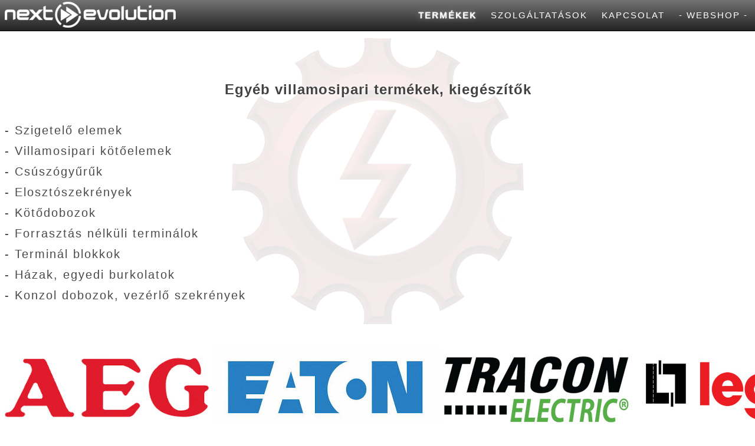

--- FILE ---
content_type: text/html; charset=utf-8
request_url: https://nextevolution.hu/termekek/villamosipari-termekek/egyeb-villamosipari-termekek-kiegeszitok
body_size: 7937
content:
<!DOCTYPE html>
<html dir="ltr" lang="hu-hu">
<head>
    <base href="https://nextevolution.hu/termekek/villamosipari-termekek/egyeb-villamosipari-termekek-kiegeszitok" />
	<meta http-equiv="content-type" content="text/html; charset=utf-8" />
	<meta name="keywords" content="Csúszógyűrűk, elosztó szekrények, szigetelések, kötődobozok" />
	<meta name="rights" content="Next Evolution Kft. - Copyright © 2015-2023. All Rights Reserved." />
	<meta name="description" content="Egyéb villamosipari termékek, kiegészítők kis- és nagykereskedelmi értékesítése" />
	<meta name="generator" content="Joomla! - Open Source Content Management" />
	<title>Egyéb villamosipari termékek, kiegészítők - Next Evolution Kft.</title>
	<link href="/favicon.ico" rel="shortcut icon" type="image/vnd.microsoft.icon" />
	<link href="/modules/mod_jbcookies/assets/css/jbcookies.css" rel="stylesheet" type="text/css" />
	<link href="/modules/mod_reslider/assets/css/flexslider.css" rel="stylesheet" type="text/css" />
	<style type="text/css">
#scrollToTop {
	cursor: pointer;
	font-size: 0.9em;
	position: fixed;
	text-align: center;
	z-index: 9999;
	-webkit-transition: background-color 0.2s ease-in-out;
	-moz-transition: background-color 0.2s ease-in-out;
	-ms-transition: background-color 0.2s ease-in-out;
	-o-transition: background-color 0.2s ease-in-out;
	transition: background-color 0.2s ease-in-out;

	color: #ffffff;
	border-radius: 0px;
	padding-left: 0px;
	padding-right: 0px;
	padding-top: 0px;
	padding-bottom: 0px;
	right: 8px; bottom: 8px;
}

#scrollToTop > img {
	display: block;
	margin: 0 auto;
}
	</style>
	<script type="application/json" class="joomla-script-options new">{"csrf.token":"f03c9168bde9aaf88c1e846c641da2c5","system.paths":{"root":"","base":""}}</script>
	<script src="/media/jui/js/jquery.min.js?b24c39376ce793c1d27c0552df9624bf" type="text/javascript"></script>
	<script src="/media/jui/js/jquery-noconflict.js?b24c39376ce793c1d27c0552df9624bf" type="text/javascript"></script>
	<script src="/media/jui/js/jquery-migrate.min.js?b24c39376ce793c1d27c0552df9624bf" type="text/javascript"></script>
	<script src="/media/plg_system_sl_scrolltotop/js/scrolltotop_jq.js" type="text/javascript"></script>
	<script src="/media/system/js/mootools-core.js?b24c39376ce793c1d27c0552df9624bf" type="text/javascript"></script>
	<script src="/media/system/js/core.js?b24c39376ce793c1d27c0552df9624bf" type="text/javascript"></script>
	<script src="/media/system/js/mootools-more.js?b24c39376ce793c1d27c0552df9624bf" type="text/javascript"></script>
	<script src="/modules/mod_reslider/assets/js/jquery.flexslider-min.js" type="text/javascript"></script>
	<script type="text/javascript">
jQuery(document).ready(function() {
	jQuery(document.body).SLScrollToTop({
		'image':		'/images/ScrollToTop/stt gear wht c.png',
		'text':			'',
		'title':		'Ugrás az oldal tetejére',
		'className':	'scrollToTop',
		'duration':		500
	});
});
	</script>

    <link rel="stylesheet" href="/templates/system/css/system.css" />
    <link rel="stylesheet" href="/templates/system/css/general.css" />

    <!-- Created by Cold -->
    
    
    <meta name="viewport" content="initial-scale = 1.0, maximum-scale = 1.0, user-scalable = no, width = device-width">

    <!--[if lt IE 9]><script src="https://html5shiv.googlecode.com/svn/trunk/html5.js"></script><![endif]-->
    <link rel="stylesheet" href="/templates/nexttemp/css/template.css" media="screen">
    <!--[if lte IE 7]><link rel="stylesheet" href="/templates/nexttemp/css/template.ie7.css" media="screen" /><![endif]-->
    <link rel="stylesheet" href="/templates/nexttemp/css/template.responsive.css" media="all">


    <script>if ('undefined' != typeof jQuery) document._artxJQueryBackup = jQuery;</script>
    <script src="/templates/nexttemp/jquery.js"></script>
    <script>jQuery.noConflict();</script>

    <script src="/templates/nexttemp/script.js"></script>
        <script>if (document._artxJQueryBackup) jQuery = document._artxJQueryBackup;</script>
    <script src="/templates/nexttemp/script.responsive.js"></script>
</head>
<body>

<div id="next-main">
<header class="next-header"><!-- begin nostyle -->
<div class="next-nostyle">
<!-- begin nostyle content -->


<div class="custom"  >
	<p style="margin-left: 8px; margin-top: 3px; margin-right:20%; "><a href="https://nextevolution.hu" title="Next Evolution Kft. - Kezdőlap"><img src="/images/Logo/Next%20Evolution%205%20W.png" alt="Next Evolution Logo" width="auto" height="auto" style="max-width: 100%; float: left;" title="Next Evolution Kft. - Kezdőlap" onmouseover="this.src='/images/Logo/Next Evolution 5.png';" onmouseout="this.src='/images/Logo/Next Evolution 5 W.png';" /></a></p></div>
<!-- end nostyle content -->
</div>
<!-- end nostyle -->


    <div class="next-shapes">

            </div>




<nav class="next-nav">
    <div class="next-nav-inner">
    
<ul class="next-hmenu"><li class="item-102 active deeper parent"><a class=" active" title="Termékek" href="/termekek">Termékek</a><ul><li class="item-111 deeper parent"><a title="Hidraulika, pneumatika" href="/termekek/hidraulika-pneumatika">Pneumatika, hidraulika</a><ul><li class="item-165"><a title="Csatlakozók, csövek, szerelvények, tömlők" href="/termekek/hidraulika-pneumatika/csatlakozok-csovek-szerelvenyek-tomlok">Csatlakozók, csövek, szerelvények, tömlők</a></li><li class="item-166"><a title="Szűrők és elválasztók" href="/termekek/hidraulika-pneumatika/szurok-es-elvalasztok">Szűrők és elválasztók</a></li><li class="item-167"><a title="Szelepek, csapok" href="/termekek/hidraulika-pneumatika/szelepek-csapok">Szelepek, csapok</a></li><li class="item-168"><a title="Szivattyúk" href="/termekek/hidraulika-pneumatika/szivattyuk">Szivattyúk</a></li><li class="item-169"><a title="Kompresszorok" href="/termekek/hidraulika-pneumatika/kompresszorok">Kompresszorok</a></li><li class="item-170"><a title="Működtető egységek" href="/termekek/hidraulika-pneumatika/mukodteto-egysegek">Működtető egységek</a></li></ul></li><li class="item-110 active deeper parent"><a class=" active" title="Villamosipari termékek" href="/termekek/villamosipari-termekek">Villamosipari termékek</a><ul><li class="item-153"><a title="Kábelek, csatlakozók, házak" href="/termekek/villamosipari-termekek/kabelek-csatlakozok-hazak">Kábelek, csatlakozók, házak</a></li><li class="item-154"><a title="Világítástechnikai termékek" href="/termekek/villamosipari-termekek/vilagitastechnikai-termekek">Világítástechnikai termékek</a></li><li class="item-155"><a title="Kapcsolók és relék" href="/termekek/villamosipari-termekek/kapcsolok-es-relek">Kapcsolók és relék</a></li><li class="item-156"><a title="Tápegységek, tápellátás" href="/termekek/villamosipari-termekek/tapegysegek-tapellatas">Tápegységek, tápellátás</a></li><li class="item-157"><a title="Áramfejlesztés" href="/termekek/villamosipari-termekek/aramfejlesztes">Áramfejlesztés</a></li><li class="item-158"><a title="Optikai alkatrészek" href="/termekek/villamosipari-termekek/optikai-alkatreszek">Optikai alkatrészek</a></li><li class="item-159"><a title="Elektronikus elemek" href="/termekek/villamosipari-termekek/elektronikus-elemek">Elektronikus elemek</a></li><li class="item-160 current active"><a class=" active" title="Egyéb villamosipari termékek, kiegészítők" href="/termekek/villamosipari-termekek/egyeb-villamosipari-termekek-kiegeszitok">Egyéb villamosipari termékek, kiegészítők</a></li></ul></li><li class="item-113 deeper parent"><a title="Automatizálás, Ipari vezérléstechnika" href="/termekek/automatizalas-ipari-vezerlestechnika">Automatizálás, Ipari vezérléstechnika</a><ul><li class="item-161"><a title="Robotika" href="/termekek/automatizalas-ipari-vezerlestechnika/robotika">Robotika</a></li><li class="item-162"><a title="Automatizálás" href="/termekek/automatizalas-ipari-vezerlestechnika/automatizalas">Automatizálás</a></li><li class="item-163"><a title="IT: Hardver" href="/termekek/automatizalas-ipari-vezerlestechnika/it-hardver">IT: Hardver</a></li><li class="item-164"><a title="IT: Szoftver" href="/termekek/automatizalas-ipari-vezerlestechnika/it-szoftver">IT: Szoftver</a></li></ul></li><li class="item-114 deeper parent"><a title="Erőátvitel, Hajtástechnika" href="/termekek/eroatvitel-hajtastechnika">Erőátvitel, Hajtástechnika</a><ul><li class="item-171"><a title="Motorok, hajtóművek és vezérlők" href="/termekek/eroatvitel-hajtastechnika/hajtomuvek-motorok-es-vezerlok">Motorok, hajtóművek és vezérlők</a></li><li class="item-172"><a title="Csapágyak, gömbfejek, gömbcsuklók" href="/termekek/eroatvitel-hajtastechnika/csapagyak-gombfejek-gombcsuklok">Csapágyak, gömbfejek, gömbcsuklók</a></li><li class="item-173"><a title="Mechanikus erőátviteli egységek, tartozékok" href="/termekek/eroatvitel-hajtastechnika/mechanikus-eroatviteli-egysegek-tartozekok">Mechanikus erőátviteli egységek, tartozékok</a></li></ul></li><li class="item-109 deeper parent"><a title="Ragasztó, rögzítő, tömítő anyagok" href="/termekek/ragaszto-rogzito-tomito-anyagok">Ragasztó, rögzítő, tömítő anyagok</a><ul><li class="item-192"><a title="Kötőelemek, kötéstechnika" href="/termekek/ragaszto-rogzito-tomito-anyagok/kotoelemek-kotestechnika">Kötőelemek, kötéstechnika</a></li><li class="item-193"><a title="Tömítések, ragasztók" href="/termekek/ragaszto-rogzito-tomito-anyagok/tomitesek-ragasztok">Tömítések, ragasztók</a></li></ul></li><li class="item-112 deeper parent"><a title="Lineáris technika" href="/termekek/linearis-technika">Lineáris technika</a><ul><li class="item-174"><a title="Lineáris vezetékek, sínek, szánok" href="/termekek/linearis-technika/linearis-vezetekek-sinek-szanok">Lineáris vezetékek, sínek, szánok</a></li><li class="item-175"><a title="Lineáris csapágyak, tengelyek, perselyek, golyósorsók" href="/termekek/linearis-technika/linearis-csapagyak-tengelyek-perselyek-golyosorsok">Lineáris csapágyak, tengelyek, perselyek, golyósorsók</a></li><li class="item-176"><a title="Mechatronikai eszközök, akturátorok, pozícionáló asztalok" href="/termekek/linearis-technika/mechatronikai-eszkozok-akturatorok-pozicionalo-asztalok">Mechatronikai eszközök, akturátorok, pozícionáló asztalok</a></li></ul></li><li class="item-115 deeper parent"><a title="Méréstechnika, diagnosztika" href="/termekek/merestechnika-diagnosztika">Méréstechnika, diagnosztika</a><ul><li class="item-194"><a title="Áramlás, nyomás és szint mérők" href="/termekek/merestechnika-diagnosztika/aramlas-nyomas-es-szint-merok">Áramlás, nyomás és szint mérők</a></li><li class="item-195"><a title="Hőmérséklet és páratartalom mérők" href="/termekek/merestechnika-diagnosztika/homerseklet-es-paratartalom-merok">Hőmérséklet és páratartalom mérők</a></li><li class="item-196"><a title="Pozíció érzékelők" href="/termekek/merestechnika-diagnosztika/pozicio-erzekelok">Pozíció érzékelők</a></li><li class="item-197"><a title="Súly és erőhatás mérők" href="/termekek/merestechnika-diagnosztika/suly-es-erohatas-merok-merlegek">Súly és erőhatás mérők, mérlegek</a></li><li class="item-198"><a title="Optikai és akusztikai mérők" href="/termekek/merestechnika-diagnosztika/optikai-es-akusztikai-merok">Optikai és akusztikai mérők</a></li><li class="item-199"><a title="Elektromosság és feszültség mérők" href="/termekek/merestechnika-diagnosztika/elektromossag-es-feszultseg-merok">Elektromosság és feszültség mérők</a></li><li class="item-200"><a title="Analitikai műszerek" href="/termekek/merestechnika-diagnosztika/analitikai-muszerek">Analitikai műszerek</a></li><li class="item-201"><a title="Laboratóriumi eszközök, berendezések" href="/termekek/merestechnika-diagnosztika/laboratoriumi-eszkozok-berendezesek">Laboratóriumi eszközök, berendezések</a></li><li class="item-202"><a title="Ellenőrző és vizsgáló eszközök" href="/termekek/merestechnika-diagnosztika/ellenorzo-es-vizsgalo-eszkozok">Ellenőrző és vizsgáló eszközök</a></li><li class="item-203"><a title="Ellenőrző és vizsgáló berendezések" href="/termekek/merestechnika-diagnosztika/ellenorzo-es-vizsgalo-berendezesek">Ellenőrző és vizsgáló berendezések</a></li></ul></li><li class="item-116"><a title="Anyagmozgatás" href="/termekek/anyagmozgatas">Anyagmozgatás</a></li><li class="item-117 deeper parent"><a title="Munkavédelmi eszközök" href="/termekek/munkavedelmi-eszkozok">Munkavédelmi eszközök</a><ul><li class="item-209"><a title="Egyéni védőeszközök" href="/termekek/munkavedelmi-eszkozok/egyeni-vedoeszkozok">Egyéni védőeszközök</a></li><li class="item-210"><a title="Biztonsági eszközök" href="/termekek/munkavedelmi-eszkozok/biztonsagi-es-veszelyjelzo-eszkozok">Biztonsági és veszélyjelző eszközök</a></li></ul></li><li class="item-118 deeper parent"><a title="Szerszámok és kapcsolódó termékek" href="/termekek/szerszamok-es-tartozekok">Szerszámok és tartozékok</a><ul><li class="item-211"><a title="Szerszámgépek" href="/termekek/szerszamok-es-tartozekok/szerszamgepek">Szerszámgépek</a></li><li class="item-212"><a title="Kézi szerszámok" href="/termekek/szerszamok-es-tartozekok/kezi-szerszamok">Kézi szerszámok</a></li><li class="item-213"><a title="Tartozékok" href="/termekek/szerszamok-es-tartozekok/tartozekok">Tartozékok</a></li><li class="item-214"><a title="Speciális szerszámgépek, berendezések" href="/termekek/szerszamok-es-tartozekok/specialis-szerszamgepek-berendezesek">Speciális szerszámgépek, berendezések</a></li></ul></li><li class="item-119 deeper parent"><a title="Jelölés, azonosítás" href="/termekek/jeloles-azonositas">Jelölés, azonosítás</a><ul><li class="item-215"><a title="Jelöléstechnika" href="/termekek/jeloles-azonositas/jelolestechnika">Jelöléstechnika</a></li><li class="item-216"><a title="Azonosító rendszerek" href="/termekek/jeloles-azonositas/azonosito-rendszerek">Azonosító rendszerek</a></li></ul></li><li class="item-120 deeper parent"><a title="Informatikai termékek" href="/termekek/informatikai-termekek">Informatikai termékek</a><ul><li class="item-217"><a title="Számítógép és szerver komponensek" href="/termekek/informatikai-termekek/szamitogep-es-szerver-komponensek">Számítógép és szerver komponensek</a></li><li class="item-218"><a title="Perifériák, adathordozók" href="/termekek/informatikai-termekek/periferiak-adathordozok">Perifériák, adathordozók</a></li><li class="item-219"><a title="Mobil eszközök" href="/termekek/informatikai-termekek/mobil-eszkozok">Mobil eszközök</a></li></ul></li><li class="item-122 deeper parent"><a title="Raktártechnika, csomagolástechnika" href="/termekek/raktartechnika-csomagolastechnika">Raktártechnika, csomagolástechnika</a><ul><li class="item-220"><a title="Polcok és állványok" href="/termekek/raktartechnika-csomagolastechnika/polcok-es-allvanyok">Polcok és állványok</a></li><li class="item-221"><a title="Tartók és tárolók" href="/termekek/raktartechnika-csomagolastechnika/tartok-es-tarolok">Tartók és tárolók</a></li><li class="item-222"><a title="Csomagolóanyagok" href="/termekek/raktartechnika-csomagolastechnika/csomagoloanyagok">Csomagolóanyagok</a></li><li class="item-223"><a title="Csomagológépek" href="/termekek/raktartechnika-csomagolastechnika/csomagologepek">Csomagológépek</a></li></ul></li><li class="item-121"><a title="Kiegészítő termékek" href="/termekek/kiegeszito-termekek">Kiegészítő termékek</a></li></ul></li><li class="item-103 deeper parent"><a title="Szolgáltatások" href="/szolgaltatasok">Szolgáltatások</a><ul><li class="item-123"><a title="Sürgősségi beszállítás" href="/szolgaltatasok/surgossegi-beszallitas">Sürgősségi beszállítás</a></li><li class="item-124"><a title="Termékkiváltás" href="/szolgaltatasok/termekkivaltas-szabvanyositas">Termékkiváltás, szabványosítás</a></li><li class="item-125"><a title="Alkatrész gyártás" href="/szolgaltatasok/alkatresz-gyartas">Alkatrész gyártás</a></li><li class="item-126"><a title="Géptervezés, gyártás, felújítás, szabványosítás" href="/szolgaltatasok/geptervezes-gyartas-felujitas">Géptervezés, gyártás, felújítás</a></li><li class="item-127"><a title="Termékjavítás, javíttatás" href="/szolgaltatasok/termekjavitas-javittatas">Termékjavítás, javíttatás</a></li><li class="item-128"><a title="Integrátori együttműködés" href="/szolgaltatasok/fix-aras-beszallitas">Fix áras beszállítás</a></li><li class="item-129"><a title="Készletkezelés" href="/szolgaltatasok/keszletkezeles">Készletkezelés</a></li><li class="item-130"><a title="Projekt menedzselés" href="/szolgaltatasok/projekt-menedzseles">Projekt menedzselés</a></li><li class="item-131"><a title="Versenyeztetés" href="/szolgaltatasok/versenyeztetes">Versenyeztetés</a></li></ul></li><li class="item-106"><a title="Kapcsolat" href="/kapcsolat">Kapcsolat</a></li><li class="item-291"><a title="Next Evolution Kft. - nextevo.eu - Pneumatika, Munkahenger, Megfogó, LOTO" href="https://nextevo.eu" target="_blank">- Webshop -</a></li></ul> 
        </div>
    </nav>

                    
</header>
<div class="next-sheet clearfix">
            <div class="next-layout-wrapper">
                <div class="next-content-layout">
                    <div class="next-content-layout-row">
                        <div class="next-layout-cell next-content">
<article class="next-post next-messages"><div class="next-postcontent next-postcontent-0 clearfix"><div id="system-message-container">
	</div>
</div></article><div class="item-page"><article class="next-post"><div class="next-postcontent next-postcontent-0 clearfix"><div class="next-article"><div class="myfloatbox" style="width: auto; height: auto; min-height: 500px; text-align: center; background: url('/images/Icon/Villamosipari_icon_500x500_T10.png') 50% 0% no-repeat;"><br />
<table style="width: 100%; height: auto; min-height: 500px; text-align: center;">
<tbody>
<tr>
<td style="vertical-align: middle;">
<h1><strong><span style="font-size: 1em; text-align: center;">Egyéb villamosipari termékek, kiegészítők</span></strong></h1>
<p>&nbsp;</p>
<p style="text-align: justify;"><span style="font-size: 1.2em;">- Szigetelő elemek</span></p>
<p style="text-align: justify;"><span style="font-size: 1.2em;">- Villamosipari kötőelemek</span></p>
<p style="text-align: justify;"><span style="font-size: 1.2em;">- Csúszógyűrűk</span></p>
<p style="text-align: justify;"><span style="font-size: 1.2em;">- Elosztószekrények</span></p>
<p style="text-align: justify;"><span style="font-size: 1.2em;">- Kötődobozok</span></p>
<p style="text-align: justify;"><span style="font-size: 1.2em;">- Forrasztás nélküli terminálok</span></p>
<p style="text-align: justify;"><span style="font-size: 1.2em;">- Terminál blokkok</span></p>
<p style="text-align: justify;"><span style="font-size: 1.2em;">- Házak, egyedi burkolatok</span></p>
<p style="text-align: justify;"><span style="font-size: 1.2em;">- Konzol dobozok, vezérlő szekrények</span></p>
</td>
</tr>
</tbody>
</table>
</div></div></div></article></div><!-- begin nostyle -->
<div class="next-nostyle">
<!-- begin nostyle content -->

<div class="flexslider">
  <ul class="slides">
  	<li><img src='https://nextevolution.hu/images/Manufacturers/Villamosipari/Villamosipari_termékek_2022-1.jpg' alt='Villamosipari termékek'></li><li><img src='https://nextevolution.hu/images/Manufacturers/Villamosipari/Villamosipari_termékek_2022-2.jpg' alt='Villamosipari termékek II'></li><li><img src='https://nextevolution.hu/images/Manufacturers/Villamosipari/Villamosipari_termékek_2022-3.jpg' alt='Villamosipari termékek III'></li>  </ul>
</div>

<script type="text/javascript" charset="utf-8">
  jQuery(window).load(function() {
    jQuery('.flexslider').flexslider({
        animation: "fade",     	  directionNav: true,     	  controlNav:false,     	  keyboardNav:false,         direction: "horizontal",        slideshowSpeed:6500,       animationSpeed:500,        randomize: true     });
  });
</script>
<!-- end nostyle content -->
</div>
<!-- end nostyle -->





                        </div>
                    </div>
                </div>
            </div>
<div class="next-content-layout"><div class="next-content-layout-row"><div class="next-layout-cell next-layout-sidebar-bg" style="width: 100%;"><div class="next-block clearfix"><div class="next-blockcontent"><div class="custom"  >
	<div style="background-color: #ffffff; opacity: 0; width: 80%; margin-left: auto; margin-right: auto; text-align: center;">&nbsp;</div>
<div><hr /></div>
<div style="text-align: center;"><span style="font-size: 1.4em;">Örömmel értesítjük, hogy már elérhető a Next Evolution Kft. ipari alkatrészek webáruháza is, amelyet az alábbi ikonra kattintva érhet el:</span></div>
<div>&nbsp;</div>
<p><a href="https://nextevo.eu/"><img src="/images/Icon/300/Raktar_icon_300x300.png" alt="Next Evolution - Industrial Compoments Webshop / Pneumatika, LOTO, Lineáris technika a webshopban" width="140" height="140" style="display: block; margin-left: auto; margin-right: auto;" onmouseover="this.src='/images/Icon/300/Raktar_icon_300x300.png';" onmouseout="this.src='/images/Icon/300/Raktar_icon_300x300_S10_T85.png';" /></a></p>
<div></div>
<div>&nbsp;</div></div></div></div></div></div></div><!-- begin nostyle -->
<div class="next-nostyle">
<!-- begin nostyle content -->
<!--googleoff: all-->
	<!-- Template Default uikit -->
	<div class="jb cookie bottom black red ">
	    
		<!-- BG color -->
		<div class='jb cookie-bg black'></div>
	    
		<h2>Weboldalunk szolgáltatásaink biztosítása és a felhasználói élmény növelése céljából cookie-kat (sütiket) használ.</br>Az oldal böngészésével Ön beleegyezik a cookie-k használatába.</br></h2>
	     
		<p></br>Bővebb információt a sütik felhasználásáról, eltávolításáról és letiltásáról a Cookie tájékoztató menüpontban talál.</br> 					</p>
	    
		<div class="uk-button uk-button-success jb accept red">Rendben</div>
	</div>
	
	<!--googleon: all-->


	
	<script type="text/javascript">
	    jQuery(document).ready(function () { 
		
			function setCookie(c_name,value,exdays)
			{
				var exdate=new Date();
				exdate.setDate(exdate.getDate() + exdays);
				var c_value=escape(value) + ((exdays==null) ? "" : "; expires="+exdate.toUTCString()) + "; path=/";
				document.cookie=c_name + "=" + c_value;
			}
			
			function readCookie(name) {
				var nameEQ = name + "=";
				var jb = document.cookie.split(';');
				for(var i=0;i < jb.length;i++) {
					var c = jb[i];
					while (c.charAt(0)==' ') c = c.substring(1,c.length);
						if (c.indexOf(nameEQ) == 0) return c.substring(nameEQ.length,c.length);
					}
				return null;
			}
		    
			var $jb_cookie = jQuery('.jb.cookie');
			var $jb_infoaccept = jQuery('.jb.accept');
			var jbcookies = readCookie('jbcookies');
	
			if(!(jbcookies == "yes")){
			
				$jb_cookie.delay(1000).slideDown('fast'); 
	
				$jb_infoaccept.click(function(){
					setCookie("jbcookies","yes",365);
					jQuery.post('https://nextevolution.hu/termekek/villamosipari-termekek/egyeb-villamosipari-termekek-kiegeszitok', 'set_cookie=1', function(){});
					$jb_cookie.slideUp('slow');
				});
			} 
	    });
	</script>

<!-- end nostyle content -->
</div>
<!-- end nostyle -->


    </div>
<footer class="next-footer">
  <div class="next-footer-inner">
    <!-- begin nostyle -->
<div class="next-nostylenext-vmenu; next-layout-cell layout-item-1">
<h3>Termékek</h3>
<!-- begin nostyle content -->
<ul class="next-vmenu"><li class="item-141"><a title="Hidraulika, pneumatika" href="/termekek/hidraulika-pneumatika">Pneumatika, hidraulika</a></li><li class="item-140"><a title="Villamosipari termékek" href="/termekek/villamosipari-termekek">Villamosipari termékek</a></li><li class="item-143"><a title="Automatizálás, Ipari vezérléstechnika" href="/termekek/automatizalas-ipari-vezerlestechnika">Automatizálás, ipari vezérléstechnika</a></li><li class="item-144"><a title="Erőátvitel, Hajtástechnika" href="/termekek/eroatvitel-hajtastechnika">Erőátvitel, hajtástechnika</a></li><li class="item-139"><a title="Ragasztó, rögzítő, tömítő anyagok" href="/termekek/ragaszto-rogzito-tomito-anyagok">Ragasztó, rögzítő, tömítő anyagok</a></li><li class="item-142"><a title="Lineáris technika" href="/termekek/linearis-technika">Lineáris technika</a></li><li class="item-145"><a title="Méréstechnika, diagnosztika" href="/termekek/merestechnika-diagnosztika">Méréstechnika, diagnosztika</a></li></ul><!-- end nostyle content -->
</div>
<!-- end nostyle -->
<!-- begin nostyle -->
<div class="next-nostylenext-vmenu; next-layout-cell layout-item-2">
<!-- begin nostyle content -->
<ul class="next-vmenu"><li class="item-146"><a title="Anyagmozgatás" href="/termekek/anyagmozgatas">Anyagmozgatás</a></li><li class="item-147"><a title="Munkavédelmi eszközök" href="/termekek/munkavedelmi-eszkozok">Munkavédelmi eszközök</a></li><li class="item-148"><a title="Szerszámok és kapcsolódó termékek" href="/termekek/szerszamok-es-tartozekok">Szerszámok és tartozékok</a></li><li class="item-149"><a title="Jelölő, azonosító rendszerek" href="/termekek/jeloles-azonositas">Jelölés, azonosítás</a></li><li class="item-150"><a title="Informatikai termékek" href="/termekek/informatikai-termekek">Informatikai termékek</a></li><li class="item-151"><a title="Raktártechnika" href="/termekek/raktartechnika-csomagolastechnika">Raktártechnika, csomagolástechnika</a></li><li class="item-152"><a title="Kiegészítő termékek" href="/termekek/kiegeszito-termekek">Kiegészítő termékek</a></li></ul><!-- end nostyle content -->
</div>
<!-- end nostyle -->
<!-- begin nostyle -->
<div class="next-nostylenext-vmenu; next-layout-cell layout-item-3">
<h3>Szolgáltatások</h3>
<!-- begin nostyle content -->
<ul class="next-vmenu"><li class="item-225"><a title="Sürgősségi beszállítás" href="/szolgaltatasok/surgossegi-beszallitas">Sürgősségi beszállítás</a></li><li class="item-226"><a title="Termékkiváltás" href="/szolgaltatasok/termekkivaltas-szabvanyositas">Termékkiváltás, szabványosítás</a></li><li class="item-227"><a title="Alkatrész gyártás" href="/szolgaltatasok/alkatresz-gyartas">Alkatrész gyártás</a></li><li class="item-228"><a title="Géptervezés, gyártás, felújítás, szabványosítás" href="/szolgaltatasok/geptervezes-gyartas-felujitas">Géptervezés, gyártás, felújítás</a></li><li class="item-229"><a title="Termékjavítás, javíttatás" href="/szolgaltatasok/termekjavitas-javittatas">Termékjavítás, javíttatás</a></li><li class="item-230"><a title="Fix áras beszállítás" href="/szolgaltatasok/fix-aras-beszallitas">Fix áras beszállítás</a></li><li class="item-231"><a title="Készletkezelés" href="/szolgaltatasok/keszletkezeles">Készletkezelés</a></li><li class="item-232"><a title="Projekt menedzselés" href="/szolgaltatasok/projekt-menedzseles">Projekt menedzselés</a></li><li class="item-233"><a title="Versenyeztetés" href="/szolgaltatasok/versenyeztetes">Versenyeztetés</a></li></ul><!-- end nostyle content -->
</div>
<!-- end nostyle -->
<!-- begin nostyle -->
<div class="next-nostylenext-vmenu; next-layout-cell layout-item-4">
<!-- begin nostyle content -->


<div class="customnext-vmenu; next-layout-cell layout-item-4"  >
	<table border="0" style="width: auto; height: auto; min-width: 300px;" align="center">
<tbody>
<tr>
<td colspan="2" style="width: 11%; padding-top: 2%; padding-bottom: 2%;" align="center">
<p style="text-align: left;"><span style="color: #f2f2f2;"><span style="font-size: 1.2em;"><strong>Elérhetőség</strong></span></span></p>
</td>
</tr>
<tr>
<td style="width: 11%;"><img src="/images/Footer/GPS%2025.png" alt="Next Evolution Kft. - Telephely - Pneumatika, munkahenger, LOTO" width="20" height="20" style="color: #000000; letter-spacing: 1px; text-align: justify; display: block; margin-left: auto; margin-right: auto;" title="Next Evolution Kft. - Székhely" /></td>
<td style="width: 55%;" align="left">
<p style="text-align: left;"><span class="address" style="color: #9fb4cb; font-size: 1.1em; letter-spacing: 1px; text-align: center;">&nbsp;2100 Gödöllő, Széchenyi utca 44.</span></p>
</td>
</tr>
<tr>
<td><img src="/images/Footer/E-mail%2025.png" alt="Next Evolution Kft. - E-mail - Pneumatika, munkahenger, LOTO" width="20" height="20" style="color: #000000; letter-spacing: 1px; text-align: justify; display: block; margin-left: auto; margin-right: auto;" title="Next Evolution Kft. - E-mail" /></td>
<td><span class="email" style="color: #9fb4cb; font-size: 1.1em; letter-spacing: 1px; text-align: justify;">&nbsp;info (at) nextevolution (.) hu</span></td>
</tr>
<tr>
<td><img src="/images/Footer/Cellphone%2025.png" alt="Next Evolution Kft. - Telefon - Pneumatika, munkahenger, LOTO" width="20" height="20" style="color: #000000; letter-spacing: 1px; text-align: justify; display: block; margin-left: auto; margin-right: auto;" title="Next Evolution Kft. - Telefon" /></td>
<td><span class="tel" style="letter-spacing: 1px; text-align: justify; color: #9fb4cb; font-size: 1.1em;">&nbsp;+36 (70) 244 88 63</span></td>
</tr>
<tr>
<td colspan="2">
<p>&nbsp;</p>
<p><img src="/images/Footer/map.png" alt="Next Evolution Kft. - Ipari disztribúció - Térkép" width="181,5" height="97,,5" style="color: #000000; letter-spacing: 1px; text-align: justify; display: block; margin-right: auto; margin-left: auto;" title="Next Evolution Kft. - Térkép" /></p>
<p>&nbsp;</p>
<ul class="next-vmenu">
<li><a href="/adatvedelmi-tajekoztato">Adatvédelmi tájékoztató</a></li>
<li><a href="/cookie-tajekoztato">Cookie tájékoztató</a></li>
<li><a href="/impresszum">Impresszum</a></li>
</ul>
</td>
</tr>
</tbody>
</table>
<table border="0" style="width: 100%; height: 50px; min-width: 50%;" align="left">
<tbody>
<tr>
<td>
<p style="color: #f2f2f2; font-size: 0.85em; text-align: center;"><br />Next Evolution Kft. Copyright © 2015-2023&nbsp;&nbsp;</p>
<p style="color: #f2f2f2; font-size: 0.85em; text-align: center;">All Rights Reserved&nbsp;&nbsp;</p>
</td>
</tr>
</tbody>
</table></div>
<!-- end nostyle content -->
</div>
<!-- end nostyle -->
</div>
</footer>

</div>



  
<script>
  (function(i,s,o,g,r,a,m){i['GoogleAnalyticsObject']=r;i[r]=i[r]||function(){
  (i[r].q=i[r].q||[]).push(arguments)},i[r].l=1*new Date();a=s.createElement(o),
  m=s.getElementsByTagName(o)[0];a.async=1;a.src=g;m.parentNode.insertBefore(a,m)
  })(window,document,'script','//www.google-analytics.com/analytics.js','ga');

  ga('create', 'UA-65063809-1', 'auto');
  ga('send', 'pageview');

</script>
<!-- Google tag (gtag.js) -->
<script async src="https://www.googletagmanager.com/gtag/js?id=AW-604436230"></script>
<script>
  window.dataLayer = window.dataLayer || [];
  function gtag(){dataLayer.push(arguments);}
  gtag('js', new Date());

  gtag('config', 'AW-604436230');
</script>
  
</body>
</html>

--- FILE ---
content_type: text/css
request_url: https://nextevolution.hu/templates/nexttemp/css/template.css
body_size: 8613
content:
#next-main{background:#FFFFFF;margin:0 auto;font-size:15px;font-family:'Geogrotesque Md', Arial, 'Arial Unicode MS', Helvetica, Sans-Serif;font-weight:normal;font-style:normal;letter-spacing:1px;text-align:justify;position:relative;width:100%;min-height:100%;left:0;top:0;cursor:default;overflow:hidden;}
table, ul.next-hmenu{font-size:15px;font-family:'Geogrotesque Md', Arial, 'Arial Unicode MS', Helvetica, Sans-Serif;font-weight:normal;font-style:normal;letter-spacing:1px;text-align:justify;}
h1, h2, h3, h4, h5, h6, p, a, ul, ol, li{margin:0;padding:0;}
.next-button{border:0;border-collapse:separate;-webkit-background-origin:border !important;-moz-background-origin:border !important;background-origin:border-box !important;background:#4A4A4A;background:linear-gradient(top, #737373 0, #212121 100%) no-repeat;background:-webkit-linear-gradient(top, #737373 0, #212121 100%) no-repeat;background:-moz-linear-gradient(top, #737373 0, #212121 100%) no-repeat;background:-o-linear-gradient(top, #737373 0, #212121 100%) no-repeat;background:-ms-linear-gradient(top, #737373 0, #212121 100%) no-repeat;background:linear-gradient(top, #737373 0, #212121 100%) no-repeat;-svg-background:linear-gradient(top, #737373 0, #212121 100%) no-repeat;border-width:0;padding:6px 10px;margin:0 auto;height:25px;}
.next-postcontent, .next-postheadericons, .next-postfootericons, .next-blockcontent, ul.next-vmenu a{text-align:justify;}
.next-postcontent, .next-postcontent li, .next-postcontent table, .next-postcontent a, .next-postcontent a:link, .next-postcontent a:visited, .next-postcontent a.visited, .next-postcontent a:hover, .next-postcontent a.hovered{font-size:1.05em;font-family:'Geogrotesque Md', Arial, 'Arial Unicode MS', Helvetica, Sans-Serif;letter-spacing:2px;text-align:justify;text-shadow:0 0 8px rgb(255, 255, 255);}
.next-postcontent p{margin:12px 0;}
.next-postcontent h1, .next-postcontent h1 a, .next-postcontent h1 a:link, .next-postcontent h1 a:visited, .next-postcontent h1 a:hover, .next-postcontent h2, .next-postcontent h2 a, .next-postcontent h2 a:link, .next-postcontent h2 a:visited, .next-postcontent h2 a:hover, .next-postcontent h3, .next-postcontent h3 a, .next-postcontent h3 a:link, .next-postcontent h3 a:visited, .next-postcontent h3 a:hover, .next-postcontent h4, .next-postcontent h4 a, .next-postcontent h4 a:link, .next-postcontent h4 a:visited, .next-postcontent h4 a:hover, .next-postcontent h5, .next-postcontent h5 a, .next-postcontent h5 a:link, .next-postcontent h5 a:visited, .next-postcontent h5 a:hover, .next-postcontent h6, .next-postcontent h6 a, .next-postcontent h6 a:link, .next-postcontent h6 a:visited, .next-postcontent h6 a:hover, .next-blockheader .t, .next-blockheader .t a, .next-blockheader .t a:link, .next-blockheader .t a:visited, .next-blockheader .t a:hover, .next-vmenublockheader .t, .next-vmenublockheader .t a, .next-vmenublockheader .t a:link, .next-vmenublockheader .t a:visited, .next-vmenublockheader .t a:hover, .next-headline, .next-headline a, .next-headline a:link, .next-headline a:visited, .next-headline a:hover, .next-slogan, .next-slogan a, .next-slogan a:link, .next-slogan a:visited, .next-slogan a:hover, .next-postheader, .next-postheader a, .next-postheader a:link, .next-postheader a:visited, .next-postheader a:hover{font-size:24px;font-family:'Geogrotesque Md', Arial, 'Arial Unicode MS', Helvetica, Sans-Serif;font-weight:normal;font-style:normal;letter-spacing:1px;text-transform:none;font-variant:normal;}
.next-postcontent a, .next-postcontent a:link{font-family:'Geogrotesque Md', Arial, 'Arial Unicode MS', Helvetica, Sans-Serif;text-decoration:none;letter-spacing:1px;color:#af0303;}
.next-postcontent a:visited, .next-postcontent a.visited{font-family:'Geogrotesque Md', Arial, 'Arial Unicode MS', Helvetica, Sans-Serif;text-decoration:none;letter-spacing:1px;color:#7E9BB9;}
.next-postcontent a:hover, .next-postcontent a.hover{font-family:'Geogrotesque Md', Arial, 'Arial Unicode MS', Helvetica, Sans-Serif;text-decoration:none;letter-spacing:1px;text-shadow:0 0 2px rgba(195, 9, 9, 0.5);color:#af0303;}
.next-postcontent h1{color:#424242;margin:10px 0 0;font-size:24px;font-family:'Geogrotesque Md', Arial, 'Arial Unicode MS', Helvetica, Sans-Serif;letter-spacing:1px;text-transform:none;font-variant:normal;text-align:center;}
.next-blockcontent h1{margin:10px 0 0;font-size:24px;font-family:'Geogrotesque Md', Arial, 'Arial Unicode MS', Helvetica, Sans-Serif;letter-spacing:1px;text-transform:none;font-variant:normal;text-align:center;}
.next-postcontent h1 a, .next-postcontent h1 a:link, .next-postcontent h1 a:hover, .next-postcontent h1 a:visited, .next-blockcontent h1 a, .next-blockcontent h1 a:link, .next-blockcontent h1 a:hover, .next-blockcontent h1 a:visited{font-size:24px;font-family:'Geogrotesque Md', Arial, 'Arial Unicode MS', Helvetica, Sans-Serif;letter-spacing:1px;text-transform:none;font-variant:normal;text-align:center;}
.next-postcontent h2{color:#424242;margin:10px 0 0;font-size:22px;font-family:'Geogrotesque Md', Arial, 'Arial Unicode MS', Helvetica, Sans-Serif;letter-spacing:1px;text-transform:none;font-variant:normal;text-align:center;}
.next-blockcontent h2{margin:10px 0 0;font-size:22px;font-family:'Geogrotesque Md', Arial, 'Arial Unicode MS', Helvetica, Sans-Serif;letter-spacing:1px;text-transform:none;font-variant:normal;text-align:center;}
.next-postcontent h2 a, .next-postcontent h2 a:link, .next-postcontent h2 a:hover, .next-postcontent h2 a:visited, .next-blockcontent h2 a, .next-blockcontent h2 a:link, .next-blockcontent h2 a:hover, .next-blockcontent h2 a:visited{font-size:22px;font-family:'Geogrotesque Md', Arial, 'Arial Unicode MS', Helvetica, Sans-Serif;letter-spacing:1px;text-transform:none;font-variant:normal;text-align:center;}
.next-postcontent h3{color:#424242;margin:10px 0 0;font-size:18px;font-family:'Geogrotesque Md', Arial, 'Arial Unicode MS', Helvetica, Sans-Serif;letter-spacing:1px;text-transform:none;font-variant:normal;text-align:center;}
.next-blockcontent h3{margin:10px 0 0;font-size:18px;font-family:'Geogrotesque Md', Arial, 'Arial Unicode MS', Helvetica, Sans-Serif;letter-spacing:1px;text-transform:none;font-variant:normal;text-align:center;}
.next-postcontent h3 a, .next-postcontent h3 a:link, .next-postcontent h3 a:hover, .next-postcontent h3 a:visited, .next-blockcontent h3 a, .next-blockcontent h3 a:link, .next-blockcontent h3 a:hover, .next-blockcontent h3 a:visited{font-size:18px;font-family:'Geogrotesque Md', Arial, 'Arial Unicode MS', Helvetica, Sans-Serif;letter-spacing:1px;text-transform:none;font-variant:normal;text-align:center;}
.next-postcontent h4{color:#404040;margin:10px 0 0;font-size:16px;font-family:'Geogrotesque Md', Arial, 'Arial Unicode MS', Helvetica, Sans-Serif;letter-spacing:1px;text-transform:none;font-variant:normal;text-align:center;}
.next-blockcontent h4{margin:10px 0 0;font-size:16px;font-family:'Geogrotesque Md', Arial, 'Arial Unicode MS', Helvetica, Sans-Serif;letter-spacing:1px;text-transform:none;font-variant:normal;text-align:center;}
.next-postcontent h4 a, .next-postcontent h4 a:link, .next-postcontent h4 a:hover, .next-postcontent h4 a:visited, .next-blockcontent h4 a, .next-blockcontent h4 a:link, .next-blockcontent h4 a:hover, .next-blockcontent h4 a:visited{font-size:16px;font-family:'Geogrotesque Md', Arial, 'Arial Unicode MS', Helvetica, Sans-Serif;letter-spacing:1px;text-transform:none;font-variant:normal;text-align:center;}
.next-postcontent h5{color:#404040;margin:10px 0 0;font-size:14px;font-family:'Geogrotesque Md', Arial, 'Arial Unicode MS', Helvetica, Sans-Serif;letter-spacing:1px;text-transform:none;font-variant:normal;text-align:center;}
.next-blockcontent h5{margin:10px 0 0;font-size:14px;font-family:'Geogrotesque Md', Arial, 'Arial Unicode MS', Helvetica, Sans-Serif;letter-spacing:1px;text-transform:none;font-variant:normal;text-align:center;}
.next-postcontent h5 a, .next-postcontent h5 a:link, .next-postcontent h5 a:hover, .next-postcontent h5 a:visited, .next-blockcontent h5 a, .next-blockcontent h5 a:link, .next-blockcontent h5 a:hover, .next-blockcontent h5 a:visited{font-size:14px;font-family:'Geogrotesque Md', Arial, 'Arial Unicode MS', Helvetica, Sans-Serif;letter-spacing:1px;text-transform:none;font-variant:normal;text-align:center;}
.next-postcontent h6{color:#808080;margin:10px 0 0;font-size:13px;font-family:'Geogrotesque Md', Arial, 'Arial Unicode MS', Helvetica, Sans-Serif;letter-spacing:1px;text-transform:none;font-variant:normal;text-align:center;}
.next-blockcontent h6{margin:10px 0 0;font-size:13px;font-family:'Geogrotesque Md', Arial, 'Arial Unicode MS', Helvetica, Sans-Serif;letter-spacing:1px;text-transform:none;font-variant:normal;text-align:center;}
.next-postcontent h6 a, .next-postcontent h6 a:link, .next-postcontent h6 a:hover, .next-postcontent h6 a:visited, .next-blockcontent h6 a, .next-blockcontent h6 a:link, .next-blockcontent h6 a:hover, .next-blockcontent h6 a:visited{font-size:13px;font-family:'Geogrotesque Md', Arial, 'Arial Unicode MS', Helvetica, Sans-Serif;letter-spacing:1px;text-transform:none;font-variant:normal;text-align:center;}
header, footer, article, nav, #next-hmenu-bg, .next-sheet, .next-hmenu a, .next-vmenu a, .next-slidenavigator > a, .next-checkbox:before, .next-radiobutton:before{-webkit-background-origin:border !important;-moz-background-origin:border !important;background-origin:border-box !important;}
header, footer, article, nav, #next-hmenu-bg, .next-sheet, .next-slidenavigator > a, .next-checkbox:before, .next-radiobutton:before{display:block;-webkit-box-sizing:border-box;-moz-box-sizing:border-box;box-sizing:border-box;}
ul{list-style-type:none;}
ol{list-style-position:inside;}
html, body{height:100%;}
body{padding:0;margin:0;min-width:250px;color:#4A4A4A;}
.next-header:before, #next-header-bg:before, .next-layout-cell:before, .next-layout-wrapper:before, .next-footer:before, .next-nav:before, #next-hmenu-bg:before, .next-sheet:before{width:100%;content:" ";display:table;}
.next-header:after, #next-header-bg:after, .next-layout-cell:after, .next-layout-wrapper:after, .next-footer:after, .next-nav:after, #next-hmenu-bg:after, .next-sheet:after, .cleared, .clearfix:after{clear:both;font:0/0 serif;display:block;content:" ";}
form{padding:0 !important;margin:0 !important;}
table.position{position:relative;width:100%;table-layout:fixed;}
li h1, .next-postcontent li h1, .next-blockcontent li h1{margin:1px;}
li h2, .next-postcontent li h2, .next-blockcontent li h2{margin:1px;}
li h3, .next-postcontent li h3, .next-blockcontent li h3{margin:1px;}
li h4, .next-postcontent li h4, .next-blockcontent li h4{margin:1px;}
li h5, .next-postcontent li h5, .next-blockcontent li h5{margin:1px;}
li h6, .next-postcontent li h6, .next-blockcontent li h6{margin:1px;}
li p, .next-postcontent li p, .next-blockcontent li p{font-family:'Geogrotesque Md', Arial, 'Arial Unicode MS', Helvetica, Sans-Serif;letter-spacing:1px;margin:1px;}
.next-shapes{position:absolute;top:0;right:0;bottom:0;left:0;overflow:hidden;z-index:0;}
.next-slider-inner{position:relative;overflow:hidden;width:100%;height:100%;}
.next-slidenavigator > a{display:inline-block;vertical-align:middle;outline-style:none;font-size:1px;}
.next-slidenavigator > a:last-child{margin-right:0 !important;}
.next-footer .layout-item-0{border-collapse:separate;}
.next-footer .layout-item-1{border-top-style:solid;border-right-style:solid;border-bottom-style:solid;border-left-style:solid;border-top-width:0px;border-right-width:0px;border-bottom-width:0px;border-left-width:0px;border-top-color:#D9D9D9;border-right-color:#D9D9D9;border-bottom-color:#D9D9D9;border-left-color:#D9D9D9;padding-right:0px;padding-left:0px;}
.ie7 .next-post .next-layout-cell{border:none !important;padding:0 !important;}
.ie6 .next-post .next-layout-cell{border:none !important;padding:0 !important;}
.next-header{margin:0 auto;position:relative;height:53px;background-image:url('../images/header.png');background-position:center top;background-repeat:no-repeat;}
.responsive .next-header{background-image:url('../images/header.png');background-position:center center;}
.next-header-inner{position:relative;min-width:250px;max-width:1920px;width:100%;z-index:auto !important;margin:0 auto;}
.next-header>div.next-nostyle, .next-header>div.next-block, .next-header>div.next-post{position:absolute;z-index:101;}
.next-nav{background:#4A4A4A;background:linear-gradient(top, #737373 0, #212121 100%) no-repeat;background:-webkit-linear-gradient(top, #737373 0, #212121 100%) no-repeat;background:-moz-linear-gradient(top, #737373 0, #212121 100%) no-repeat;background:-o-linear-gradient(top, #737373 0, #212121 100%) no-repeat;background:-ms-linear-gradient(top, #737373 0, #212121 100%) no-repeat;background:linear-gradient(top, #737373 0, #212121 100%) no-repeat;-svg-background:linear-gradient(top, #737373 0, #212121 100%) no-repeat;border-bottom:1px solid #000000;position:absolute;margin:0;bottom:0;width:100%;z-index:100;}
ul.next-hmenu a, ul.next-hmenu a:link, ul.next-hmenu a:visited, ul.next-hmenu a:hover{outline:none;position:relative;z-index:11;}
ul.next-hmenu, ul.next-hmenu ul{display:block;margin:0;padding:0;border:0;list-style-type:none;}
ul.next-hmenu li{position:relative;z-index:5;display:block;float:left;background:none;margin:0;padding:0;border:0;}
ul.next-hmenu li:hover{z-index:10000;white-space:normal;}
ul.next-hmenu:after, ul.next-hmenu ul:after{content:".";height:0;display:block;visibility:hidden;overflow:hidden;clear:both;}
ul.next-hmenu, ul.next-hmenu ul{min-height:0;}
ul.next-hmenu{display:inline-block;vertical-align:bottom;padding-left:0;padding-right:0;}
.next-nav-inner:before{content:' ';}
nav.next-nav{border-top-left-radius:0;border-top-right-radius:0;}
.next-nav-inner{text-align:right;margin:0 auto;}
.desktop .next-nav-inner{min-width:250px;max-width:1920px;width:100%;padding-left:0;padding-right:0;}
.desktop .next-nav{padding-left:0;padding-right:0;}
.next-hmenu-extra1{position:relative;display:block;float:left;width:auto;height:auto;background-position:center;}
.next-hmenu-extra2{position:relative;display:block;float:right;width:auto;height:auto;background-position:center;}
.next-hmenu{float:right;}
.next-menuitemcontainer{margin:0 auto;}
ul.next-hmenu>li{margin-left:0;}
ul.next-hmenu>li:first-child{margin-left:0;}
ul.next-hmenu>li:last-child, ul.next-hmenu>li.last-child{margin-right:0;}
ul.next-hmenu>li>a{padding:0 12px;margin:0 auto;position:relative;display:block;height:52px;cursor:pointer;text-decoration:none;color:#FFFFFF;line-height:52px;text-align:center;}
.next-hmenu a, .next-hmenu a:link, .next-hmenu a:visited, .next-hmenu a.active, .next-hmenu a:hover{font-size:15px;font-family:'Segoe UI', Arial, 'Arial Unicode MS', Helvetica, Sans-Serif;font-weight:normal;font-style:normal;text-decoration:none;letter-spacing:2px;text-transform:uppercase;text-align:left;}
ul.next-hmenu>li>a.active{padding:0 12px;margin:0 auto;color:#FFFFFF;font-size:15px;font-family:'Segoe UI', Arial, 'Arial Unicode MS', Helvetica, Sans-Serif;font-weight:normal;font-style:normal;text-decoration:none;letter-spacing:2px;text-transform:uppercase;text-shadow:1px 0 1px rgba(255, 255, 255, 0.6), 1px 0 1px rgba(255, 255, 255, 0.6), 0 -1px 1px rgba(255, 255, 255, 0.6), 0 1px 1px rgba(255, 255, 255, 0.6), 0 0 11px rgba(255, 255, 255, 0.6);}
ul.next-hmenu>li>a:visited, ul.next-hmenu>li>a:hover, ul.next-hmenu>li:hover>a{font-size:15px;font-family:'Segoe UI', Arial, 'Arial Unicode MS', Helvetica, Sans-Serif;font-weight:normal;font-style:normal;text-decoration:none;letter-spacing:2px;text-transform:uppercase;text-shadow:1px 0 1px rgba(255, 255, 255, 0.6), 1px 0 1px rgba(255, 255, 255, 0.6), 0 -1px 1px rgba(255, 255, 255, 0.6), 0 1px 1px rgba(255, 255, 255, 0.6), 0 0 11px rgba(255, 255, 255, 0.6);}
ul.next-hmenu>li>a:hover, .desktop ul.next-hmenu>li:hover>a{background:#5C5C5C;background:linear-gradient(top, #828282 0, #808080 3%, #333333 100%) no-repeat;background:-webkit-linear-gradient(top, #828282 0, #808080 3%, #333333 100%) no-repeat;background:-moz-linear-gradient(top, #828282 0, #808080 3%, #333333 100%) no-repeat;background:-o-linear-gradient(top, #828282 0, #808080 3%, #333333 100%) no-repeat;background:-ms-linear-gradient(top, #828282 0, #808080 3%, #333333 100%) no-repeat;background:linear-gradient(top, #828282 0, #808080 3%, #333333 100%) no-repeat;-svg-background:linear-gradient(top, #828282 0, #808080 3%, #333333 100%) no-repeat;padding:0 12px;margin:0 auto;}
ul.next-hmenu>li>a:hover, .desktop ul.next-hmenu>li:hover>a{color:#FFFFFF;font-size:15px;font-family:'Segoe UI', Arial, 'Arial Unicode MS', Helvetica, Sans-Serif;font-weight:normal;font-style:normal;text-decoration:none;letter-spacing:2px;text-transform:uppercase;}
ul.next-hmenu li li a{background:#4A4A4A;background:linear-gradient(top, #666666 0, #2E2E2E 100%) no-repeat;background:-webkit-linear-gradient(top, #666666 0, #2E2E2E 100%) no-repeat;background:-moz-linear-gradient(top, #666666 0, #2E2E2E 100%) no-repeat;background:-o-linear-gradient(top, #666666 0, #2E2E2E 100%) no-repeat;background:-ms-linear-gradient(top, #666666 0, #2E2E2E 100%) no-repeat;background:linear-gradient(top, #666666 0, #2E2E2E 100%) no-repeat;-svg-background:linear-gradient(top, #666666 0, #2E2E2E 100%) no-repeat;padding:0 8px;margin:0 auto;}
ul.next-hmenu li li{float:none;width:auto;margin-top:1px;margin-bottom:1px;}
.desktop ul.next-hmenu li li ul>li:first-child{margin-top:0;}
ul.next-hmenu li li ul>li:last-child{margin-bottom:0;}
.next-hmenu ul a{display:block;white-space:nowrap;height:25px;min-width:7em;border:0 solid transparent;text-align:left;line-height:25px;color:#FFFFFF;font-size:12px;font-family:'Segoe UI', Arial, 'Arial Unicode MS', Helvetica, Sans-Serif;font-weight:normal;font-style:normal;text-decoration:none;letter-spacing:1px;font-variant:small-caps;margin:0;}
.next-hmenu ul a:link, .next-hmenu ul a:visited, .next-hmenu ul a.active, .next-hmenu ul a:hover{text-align:left;line-height:25px;color:#FFFFFF;font-size:12px;font-family:'Segoe UI', Arial, 'Arial Unicode MS', Helvetica, Sans-Serif;font-weight:normal;font-style:normal;text-decoration:none;letter-spacing:1px;font-variant:small-caps;margin:0;}
ul.next-hmenu ul li a:hover, .desktop ul.next-hmenu ul li:hover>a{background:#5C5C5C;background:linear-gradient(top, #787878 0, #3D3D3D 100%) no-repeat;background:-webkit-linear-gradient(top, #787878 0, #3D3D3D 100%) no-repeat;background:-moz-linear-gradient(top, #787878 0, #3D3D3D 100%) no-repeat;background:-o-linear-gradient(top, #787878 0, #3D3D3D 100%) no-repeat;background:-ms-linear-gradient(top, #787878 0, #3D3D3D 100%) no-repeat;background:linear-gradient(top, #787878 0, #3D3D3D 100%) no-repeat;-svg-background:linear-gradient(top, #787878 0, #3D3D3D 100%) no-repeat;margin:0 auto;}
.next-hmenu ul a:hover{font-size:12px;font-family:'Segoe UI', Arial, 'Arial Unicode MS', Helvetica, Sans-Serif;font-weight:normal;font-style:normal;text-decoration:none;letter-spacing:1px;font-variant:small-caps;text-shadow:1px 0 0 rgba(255, 255, 255, 0.4), 1px 0 0 rgba(255, 255, 255, 0.4), 0 -1px 0 rgba(255, 255, 255, 0.4), 0 1px 0 rgba(255, 255, 255, 0.4), 0 0 10px rgba(255, 255, 255, 0.4);}
.next-hmenu ul li a:hover{color:#FFFFFF;}
.desktop .next-hmenu ul li:hover>a{color:#FFFFFF;}
ul.next-hmenu ul:before{background:#303A40;border:1px solid #4A4A4A;margin:0 auto;display:block;position:absolute;content:' ';z-index:1;}
.desktop ul.next-hmenu li:hover>ul{visibility:visible;top:100%;}
.desktop ul.next-hmenu li li:hover>ul{top:0;left:100%;}
ul.next-hmenu ul{visibility:hidden;position:absolute;z-index:10;left:0;top:0;background-image:url('../images/spacer.gif');}
.desktop ul.next-hmenu>li>ul{padding:11px 31px 31px 31px;margin:-10px 0 0 -30px;}
.desktop ul.next-hmenu ul ul{padding:31px 31px 31px 11px;margin:-31px 0 0 -10px;}
.desktop ul.next-hmenu ul.next-hmenu-left-to-right{right:auto;left:0;margin:-10px 0 0 -30px;}
.desktop ul.next-hmenu ul.next-hmenu-right-to-left{left:auto;right:0;margin:-10px -30px 0 0;}
.desktop ul.next-hmenu li li:hover>ul.next-hmenu-left-to-right{right:auto;left:100%;}
.desktop ul.next-hmenu li li:hover>ul.next-hmenu-right-to-left{left:auto;right:100%;}
.desktop ul.next-hmenu ul ul.next-hmenu-left-to-right{right:auto;left:0;padding:31px 31px 31px 11px;margin:-31px 0 0 -10px;}
.desktop ul.next-hmenu ul ul.next-hmenu-right-to-left{left:auto;right:0;padding:31px 11px 31px 31px;margin:-31px -10px 0 0;}
.desktop ul.next-hmenu li ul>li:first-child{margin-top:0;}
.desktop ul.next-hmenu li ul>li:last-child{margin-bottom:0;}
.desktop ul.next-hmenu ul ul:before{border-radius:0;top:30px;bottom:30px;right:30px;left:10px;}
.desktop ul.next-hmenu>li>ul:before{top:10px;right:30px;bottom:30px;left:30px;}
.desktop ul.next-hmenu>li>ul.next-hmenu-left-to-right:before{right:30px;left:30px;}
.desktop ul.next-hmenu>li>ul.next-hmenu-right-to-left:before{right:30px;left:30px;}
.desktop ul.next-hmenu ul ul.next-hmenu-left-to-right:before{right:30px;left:10px;}
.desktop ul.next-hmenu ul ul.next-hmenu-right-to-left:before{right:10px;left:30px;}
.desktop ul.next-hmenu>li.ext>a{white-space:nowrap;}
.desktop ul.next-hmenu>li.ext>a:hover, .desktop ul.next-hmenu>li.ext:hover>a, .desktop ul.next-hmenu>li.ext:hover>a.active{background:none;padding:0 12px 0 12px;margin:-0 -0 0 -0;overflow:hidden;position:relative;border:none;border-radius:0;box-shadow:none;color:#FFFFFF;}
.desktop ul.next-hmenu>li.ext>a:hover:before, .desktop ul.next-hmenu>li.ext:hover>a:before, .desktop ul.next-hmenu>li.ext:hover>a.active:before{position:absolute;content:' ';top:0;right:0;left:0;bottom:-1px;background-color:#303A40;border:1px Solid #4A4A4A;border-top-left-radius:0;border-top-right-radius:0;box-shadow:0 0 0 rgba(0, 0, 0, 0.8);z-index:-1;}
.desktop ul.next-hmenu>li.ext:hover>ul{padding-top:0;margin-top:0;}
.desktop ul.next-hmenu>li.ext:hover>ul:before{top:-1px;clip:rect(2px, auto, auto, auto);border-top-left-radius:0;border-top-right-radius:0;box-shadow:0 0 0 rgba(0, 0, 0, 0.8);}
ul.next-hmenu>li.ext>.ext-r, ul.next-hmenu>li.ext>.ext-l, ul.next-hmenu>li.ext>.ext-m, ul.next-hmenu>li.ext>.ext-off{display:none;z-index:12;-webkit-box-sizing:border-box;-moz-box-sizing:border-box;box-sizing:border-box;}
.desktop ul.next-hmenu>li.ext>ul{z-index:13;}
.desktop ul.next-hmenu>li.ext.ext-r:hover>.ext-r, .desktop ul.next-hmenu>li.ext.ext-l:hover>.ext-l{position:absolute;display:block;overflow:hidden;height:2px;top:100%;padding-top:1px;margin-top:-1px;}
.desktop ul.next-hmenu>li.ext:hover>.ext-r:before, .desktop ul.next-hmenu>li.ext:hover>.ext-l:before{position:absolute;content:' ';top:0;bottom:-1px;background-color:#303A40;border:1px Solid #4A4A4A;box-shadow:0 0 0 rgba(0, 0, 0, 0.8);}
.desktop ul.next-hmenu>li.ext.ext-r:hover>.ext-r{left:100%;right:auto;padding-left:0;margin-left:0;padding-right:1px;margin-right:-1px;}
.desktop ul.next-hmenu>li.ext.ext-r:hover>.ext-r:before{right:0;left:-1px;border-top-left-radius:0;border-top-right-radius:0;}
.desktop ul.next-hmenu>li.ext.ext-l:hover>.ext-l{right:100%;left:auto;padding-right:0;margin-right:0;padding-left:1px;margin-left:-1px;}
.desktop ul.next-hmenu>li.ext.ext-l:hover>.ext-l:before{right:-1px;left:0;border-top-right-radius:0;border-top-left-radius:0;}
.desktop ul.next-hmenu>li.ext:hover>.ext-m, .desktop ul.next-hmenu>li.ext:hover>.ext-off{position:absolute;display:block;overflow:hidden;height:1px;top:100%;}
.desktop ul.next-hmenu>li.ext.ext-r:hover>.ext-m{left:-0;right:0;padding-right:0;padding-left:0;}
.desktop ul.next-hmenu>li.ext:hover>.ext-off{left:-0;right:-0;padding-left:0;padding-right:0;}
.desktop ul.next-hmenu>li.ext.ext-l:hover>.ext-m{right:-0;left:0;padding-left:0;padding-right:0;}
.desktop ul.next-hmenu>li.ext.ext-l.ext-r:hover>.ext-m{right:-0;left:-0;padding-left:0;padding-right:0;}
.desktop ul.next-hmenu>li.ext:hover>.ext-m:before, .desktop ul.next-hmenu>li.ext:hover>.ext-off:before{position:absolute;content:' ';top:-1px;bottom:-1px;background-color:#303A40;border:1px Solid #4A4A4A;box-shadow:0 0 0 rgba(0, 0, 0, 0.8);}
.desktop ul.next-hmenu>li.ext.ext-r:hover>.ext-m:before{right:-1px;left:0;}
.desktop ul.next-hmenu>li.ext.ext-l:hover>.ext-m:before{left:-1px;right:0;}
.desktop ul.next-hmenu>li.ext.ext-l.ext-r:hover>.ext-m:before{left:-1px;right:-1px;}
.next-sheet{background:#FFFFFF;margin:0 auto;position:relative;cursor:auto;width:100%;min-width:250px;max-width:1920px;z-index:auto !important;}
.next-layout-wrapper{position:relative;margin:0 auto 0 auto;z-index:auto !important;}
.next-content-layout{display:table;width:100%;table-layout:fixed;}
.next-content-layout-row{display:table-row;}
.next-layout-cell{display:table-cell;vertical-align:top;}
.next-postcontent .next-content-layout{border-collapse:collapse;}
.next-vmenublock{margin:3px;}
div.next-vmenublock img{margin:0;}
.next-vmenublockheader{padding:5px 0;margin:0 auto;}
.next-vmenublockheader .t, .next-vmenublockheader .t a, .next-vmenublockheader .t a:link, .next-vmenublockheader .t a:visited, .next-vmenublockheader .t a:hover{color:#F2F2F2;font-size:16px;font-family:'Geogrotesque Md', Arial, 'Arial Unicode MS', Helvetica, Sans-Serif;font-weight:normal;font-style:normal;font-variant:small-caps;text-align:left;margin:0 10px;}
.next-vmenublockcontent{margin:0 auto;}
ul.next-vmenu, ul.next-vmenu ul{list-style:none;display:block;}
ul.next-vmenu, ul.next-vmenu li{display:block;margin:0;padding:0;width:auto;line-height:0;}
ul.next-vmenu{margin-top:0;margin-bottom:0;}
ul.next-vmenu ul{display:none;margin:0;padding:0;position:relative;}
ul.next-vmenu ul.active{display:block;}
ul.next-vmenu>li>a{padding:0 10px;margin:0 auto;color:#FFFFFF;min-height:30px;line-height:30px;}
ul.next-vmenu a{display:block;cursor:pointer;z-index:1;font-size:13px;font-family:'Geogrotesque Md', Arial, 'Arial Unicode MS', Helvetica, Sans-Serif;font-weight:normal;font-style:normal;text-decoration:none;position:relative;}
ul.next-vmenu li{position:relative;}
ul.next-vmenu>li{margin-top:0;}
ul.next-vmenu>li>ul{padding:0;margin-top:0;margin-bottom:0;}
ul.next-vmenu>li:first-child{margin-top:0;}
ul.next-vmenu>li>a:before{content:url('../images/vmenuitemicon.png');margin-right:5px;bottom:2px;position:relative;display:inline-block;vertical-align:middle;font-size:0;line-height:0;}
.opera ul.next-vmenu>li>a:before{bottom:0;}
ul.next-vmenu>li>a.active:before{content:url('../images/vmenuactiveitemicon.png');margin-right:5px;bottom:2px;position:relative;display:inline-block;vertical-align:middle;font-size:0;line-height:0;}
.opera ul.next-vmenu>li>a.active:before{bottom:0;}
ul.next-vmenu>li>a:hover:before, ul.next-vmenu>li>a.active:hover:before, ul.next-vmenu>li:hover>a:before, ul.next-vmenu>li:hover>a.active:before{content:url('../images/vmenuhovereditemicon.png');margin-right:5px;bottom:2px;position:relative;display:inline-block;vertical-align:middle;font-size:0;line-height:0;}
.opera ul.next-vmenu>li>a:hover:before, .opera ul.next-vmenu>li>a.active:hover:before, .opera ul.next-vmenu>li:hover>a:before, .opera ul.next-vmenu>li:hover>a.active:before{bottom:0;}
ul.next-vmenu>li>a:hover, ul.next-vmenu>li>a.active:hover{padding:0 10px;margin:0 auto;}
ul.next-vmenu>li>a:hover, ul.next-vmenu>li>a.active:hover{text-decoration:none;text-shadow:1px 0 2px rgba(255, 255, 255, 0.5), 1px 0 2px rgba(255, 255, 255, 0.5), 0 -1px 2px rgba(255, 255, 255, 0.5), 0 1px 2px rgba(255, 255, 255, 0.5), 0 0 12px rgba(255, 255, 255, 0.5);}
ul.next-vmenu a:hover, ul.next-vmenu a.active:hover{color:#FFFFFF;}
ul.next-vmenu>li>a.active:hover>span.border-top, ul.next-vmenu>li>a.active:hover>span.border-bottom{background-color:transparent;}
ul.next-vmenu>li>a.active{padding:0 10px;margin:0 auto;text-decoration:none;text-shadow:1px 0 2px rgba(255, 255, 255, 0.5), 1px 0 2px rgba(255, 255, 255, 0.5), 0 -1px 2px rgba(255, 255, 255, 0.5), 0 1px 2px rgba(255, 255, 255, 0.5), 0 0 12px rgba(255, 255, 255, 0.5);color:#FFFFFF;}
ul.next-vmenu>li>ul:before{margin:0 auto;display:block;position:absolute;content:' ';top:0;right:0;bottom:0;left:0;}
ul.next-vmenu li li a{margin:0 auto;position:relative;}
ul.next-vmenu ul li{margin:0;padding:0;}
ul.next-vmenu li li{position:relative;margin-top:0;}
ul.next-vmenu ul a{display:block;position:relative;min-height:22px;overflow:visible;padding:0;padding-left:25px;padding-right:25px;z-index:0;line-height:22px;color:#808080;font-size:13px;font-family:'Geogrotesque Md', Arial, 'Arial Unicode MS', Helvetica, Sans-Serif;font-weight:normal;font-style:normal;text-decoration:none;margin-left:0;margin-right:0;}
ul.next-vmenu ul a:visited, ul.next-vmenu ul a.active:hover, ul.next-vmenu ul a:hover, ul.next-vmenu ul a.active{line-height:22px;color:#808080;font-size:13px;font-family:'Geogrotesque Md', Arial, 'Arial Unicode MS', Helvetica, Sans-Serif;font-weight:normal;font-style:normal;text-decoration:none;margin-left:0;margin-right:0;}
ul.next-vmenu ul ul a{padding-left:50px;}
ul.next-vmenu ul ul ul a{padding-left:75px;}
ul.next-vmenu ul ul ul ul a{padding-left:100px;}
ul.next-vmenu ul ul ul ul ul a{padding-left:125px;}
ul.next-vmenu ul>li>a:hover, ul.next-vmenu ul>li>a.active:hover{margin:0 auto;}
ul.next-vmenu ul li a:hover, ul.next-vmenu ul li a.active:hover{text-decoration:none;color:#FF5500;}
ul.next-vmenu ul a:hover:after{background-position:center;}
ul.next-vmenu ul a.active:hover:after{background-position:center;}
ul.next-vmenu ul a.active:after{background-position:bottom;}
ul.next-vmenu ul>li>a.active{margin:0 auto;}
ul.next-vmenu ul a.active, ul.next-vmenu ul a:hover, ul.next-vmenu ul a.active:hover{text-decoration:none;color:#FF5500;}
.next-block{margin:3px;}
div.next-block img{border:none;margin:0;}
.next-blockheader{padding:6px 5px;margin:0 auto 2px;}
.next-blockheader .t, .next-blockheader .t a, .next-blockheader .t a:link, .next-blockheader .t a:visited, .next-blockheader .t a:hover{color:#878787;font-size:16px;font-family:'Geogrotesque Md', Arial, 'Arial Unicode MS', Helvetica, Sans-Serif;font-weight:normal;font-style:normal;font-variant:small-caps;text-align:center;margin:0 10px;}
.next-blockcontent{padding:5px;margin:0 auto;color:#2D3F53;font-size:13px;font-family:'Geogrotesque Md', Arial, 'Arial Unicode MS', Helvetica, Sans-Serif;text-align:justify;}
.next-blockcontent table, .next-blockcontent li, .next-blockcontent a, .next-blockcontent a:link, .next-blockcontent a:visited, .next-blockcontent a:hover{color:#2D3F53;font-size:13px;font-family:'Geogrotesque Md', Arial, 'Arial Unicode MS', Helvetica, Sans-Serif;text-align:justify;}
.next-blockcontent p{margin:0 5px;}
.next-blockcontent a, .next-blockcontent a:link{color:#850707;font-family:'Geogrotesque Md', Arial, 'Arial Unicode MS', Helvetica, Sans-Serif;text-decoration:none;}
.next-blockcontent a:visited, .next-blockcontent a.visited{color:#A5B9CF;font-family:'Geogrotesque Md', Arial, 'Arial Unicode MS', Helvetica, Sans-Serif;text-decoration:none;}
.next-blockcontent a:hover, .next-blockcontent a.hover{color:#850707;font-family:'Geogrotesque Md', Arial, 'Arial Unicode MS', Helvetica, Sans-Serif;text-decoration:underline;}
.next-block ul>li:before{content:url('../images/blockbullets.png');margin-right:6px;bottom:2px;position:relative;display:inline-block;vertical-align:middle;font-size:0;line-height:0;margin-left:-12px;}
.opera .next-block ul>li:before{bottom:0;}
.next-block li{font-size:13px;font-family:'Geogrotesque Md', Arial, 'Arial Unicode MS', Helvetica, Sans-Serif;line-height:125%;color:#496888;margin:5px 0 0 10px;}
.next-block ul>li, .next-block ol{padding:0;}
.next-block ul>li{padding-left:12px;}
.next-breadcrumbs{margin:0 auto;}
a.next-button, a.next-button:link, a:link.next-button:link, body a.next-button:link, a.next-button:visited, body a.next-button:visited, input.next-button, button.next-button{text-decoration:none;font-size:1.05em;font-family:'Geogrotesque Md', Arial, 'Arial Unicode MS', Helvetica, Sans-Serif;font-style:normal;text-shadow:1px 0 1px rgba(255, 255, 255, 0.4), 2px 0 2px rgba(255, 255, 255, 0.4), 0 -2px 2px rgba(255, 255, 255, 0.4), 0 2px 2px rgba(255, 255, 255, 0.4), 1px 0 12px rgba(255, 255, 255, 0.4);position:relative;display:inline-block;vertical-align:middle;white-space:nowrap;text-align:center;color:#FFFFFF;overflow:visible;cursor:pointer;text-indent:0;line-height:25px;-webkit-box-sizing:content-box;-moz-box-sizing:content-box;box-sizing:content-box;}
.next-button img{margin:0;vertical-align:middle;}
.firefox2 .next-button{display:block;float:left;}
input, select, textarea, a.next-search-button span{vertical-align:middle;font-size:11px;font-family:'Geogrotesque Md', Arial, 'Arial Unicode MS', Helvetica, Sans-Serif;font-weight:bold;font-style:normal;text-shadow:2px 0 2px rgba(255, 255, 255, 0.4), 2px 0 2px rgba(255, 255, 255, 0.4), 0 -2px 2px rgba(255, 255, 255, 0.4), 0 2px 2px rgba(255, 255, 255, 0.4), 1px 0 12px rgba(255, 255, 255, 0.4);}
.next-block select{width:96%;}
input.next-button{float:none !important;}
.next-button.active, .next-button.active:hover{background:#B5B5B5;background:linear-gradient(top, #DEDEDE 0, #8C8C8C 100%) no-repeat;background:-webkit-linear-gradient(top, #DEDEDE 0, #8C8C8C 100%) no-repeat;background:-moz-linear-gradient(top, #DEDEDE 0, #8C8C8C 100%) no-repeat;background:-o-linear-gradient(top, #DEDEDE 0, #8C8C8C 100%) no-repeat;background:-ms-linear-gradient(top, #DEDEDE 0, #8C8C8C 100%) no-repeat;background:linear-gradient(top, #DEDEDE 0, #8C8C8C 100%) no-repeat;-svg-background:linear-gradient(top, #DEDEDE 0, #8C8C8C 100%) no-repeat;border-width:0;padding:6px 10px;margin:0 auto;}
.next-button.active, .next-button.active:hover{color:#FFFFFF !important;}
.next-button.hover, .next-button:hover{background:#850707;background:linear-gradient(top, #F52424 0, #F40B0B 16%, #750606 100%) no-repeat;background:-webkit-linear-gradient(top, #F52424 0, #F40B0B 16%, #750606 100%) no-repeat;background:-moz-linear-gradient(top, #F52424 0, #F40B0B 16%, #750606 100%) no-repeat;background:-o-linear-gradient(top, #F52424 0, #F40B0B 16%, #750606 100%) no-repeat;background:-ms-linear-gradient(top, #F52424 0, #F40B0B 16%, #750606 100%) no-repeat;background:linear-gradient(top, #F52424 0, #F40B0B 16%, #750606 100%) no-repeat;-svg-background:linear-gradient(top, #F52424 0, #F40B0B 16%, #750606 100%) no-repeat;border-width:0;padding:6px 10px;margin:0 auto;}
.next-button.hover, .next-button:hover{color:#FFFFFF !important;}
input[type="text"], input[type="password"], input[type="email"], input[type="url"], textarea{background:#FAFAFA;-webkit-border-radius:4px;-moz-border-radius:4px;border-radius:4px;border:1px solid #C7C7C7;margin:0 auto;}
input[type="text"], input[type="password"], input[type="email"], input[type="url"], textarea{width:100%;padding:4px 0;color:#39516A !important;font-size:11px;font-family:'Geogrotesque Md', Arial, 'Arial Unicode MS', Helvetica, Sans-Serif;font-weight:bold;font-style:normal;text-shadow:none;}
input.next-error, textarea.next-error{background:#FAFAFA;border:1px solid #F5250A;margin:0 auto;}
input.next-error, textarea.next-error{color:#39516A !important;font-size:11px;font-family:'Geogrotesque Md', Arial, 'Arial Unicode MS', Helvetica, Sans-Serif;font-weight:bold;font-style:normal;}
form.next-search input[type="text"]{background:#FFFFFF;-webkit-border-radius:4px;-moz-border-radius:4px;border-radius:4px;border:1px solid #D6D6D6;margin:0 auto;width:100%;padding:4px 0;-webkit-box-sizing:border-box;-moz-box-sizing:border-box;box-sizing:border-box;color:#404040 !important;font-size:13px;font-family:'Geogrotesque Md', Arial, 'Arial Unicode MS', Helvetica, Sans-Serif;font-weight:normal;font-style:normal;}
form.next-search{background-image:none;border:0;display:block;position:relative;top:0;padding:0;margin:5px;left:0;line-height:0;}
form.next-search input, a.next-search-button{top:0;right:0;}
form.next-search>input, a.next-search-button{bottom:0;left:0;vertical-align:middle;}
form.next-search input[type="submit"], input.next-search-button, a.next-search-button{margin:0 auto;}
form.next-search input[type="submit"], input.next-search-button, a.next-search-button{position:absolute;left:auto;display:block;border:none;background:url('../images/searchicon.png') center center no-repeat;width:24px;height:100%;padding:0;color:#FFFFFF !important;cursor:pointer;}
a.next-search-button span.next-search-button-text{display:none;}
label.next-checkbox:before{background:#FAFAFA;-webkit-border-radius:1px;-moz-border-radius:1px;border-radius:1px;border-width:0;margin:0 auto;width:16px;height:16px;}
label.next-checkbox{cursor:pointer;font-size:13px;font-family:'Geogrotesque Md', Arial, 'Arial Unicode MS', Helvetica, Sans-Serif;font-weight:normal;font-style:normal;line-height:16px;display:inline-block;color:#404040 !important;}
.next-checkbox>input[type="checkbox"]{margin:0 5px 0 0;}
label.next-checkbox.active:before{background:#FFA070;-webkit-border-radius:1px;-moz-border-radius:1px;border-radius:1px;border-width:0;margin:0 auto;width:16px;height:16px;display:inline-block;}
label.next-checkbox.hovered:before{background:#E0E0E0;-webkit-border-radius:1px;-moz-border-radius:1px;border-radius:1px;border-width:0;margin:0 auto;width:16px;height:16px;display:inline-block;}
label.next-radiobutton:before{background:#FAFAFA;-webkit-border-radius:3px;-moz-border-radius:3px;border-radius:3px;border-width:0;margin:0 auto;width:12px;height:12px;}
label.next-radiobutton{cursor:pointer;font-size:13px;font-family:'Geogrotesque Md', Arial, 'Arial Unicode MS', Helvetica, Sans-Serif;font-weight:normal;font-style:normal;line-height:12px;display:inline-block;color:#404040 !important;}
.next-radiobutton>input[type="radio"]{vertical-align:baseline;margin:0 5px 0 0;}
label.next-radiobutton.active:before{background:#C7C7C7;-webkit-border-radius:3px;-moz-border-radius:3px;border-radius:3px;border-width:0;margin:0 auto;width:12px;height:12px;display:inline-block;}
label.next-radiobutton.hovered:before{background:#E0E0E0;-webkit-border-radius:3px;-moz-border-radius:3px;border-radius:3px;border-width:0;margin:0 auto;width:12px;height:12px;display:inline-block;}
.next-comments{border-top:1px dotted #B5B5B5;margin:0 auto;margin-top:25px;}
.next-comments h2{color:#292929;}
.next-comment-inner{-webkit-border-radius:2px;-moz-border-radius:2px;border-radius:2px;padding:5px;margin:0 auto;margin-left:96px;}
.next-comment-avatar{float:left;width:80px;height:80px;padding:2px;background:#fff;border:1px solid #E8E8E8;}
.next-comment-avatar>img{margin:0 !important;border:none !important;}
.next-comment-content{padding:10px 0;color:#2D3F53;font-size:15px;font-family:'Geogrotesque Md', Arial, 'Arial Unicode MS', Helvetica, Sans-Serif;letter-spacing:1px;}
.next-comment{margin-top:6px;}
.next-comment:first-child{margin-top:0;}
.next-comment-header{color:#292929;font-family:'Geogrotesque Md', Arial, 'Arial Unicode MS', Helvetica, Sans-Serif;}
.next-comment-header a, .next-comment-header a:link, .next-comment-header a:visited, .next-comment-header a.visited, .next-comment-header a:hover, .next-comment-header a.hovered{font-family:'Geogrotesque Md', Arial, 'Arial Unicode MS', Helvetica, Sans-Serif;}
.next-comment-header a, .next-comment-header a:link{font-family:'Geogrotesque Md', Arial, 'Arial Unicode MS', Helvetica, Sans-Serif;color:#878787;}
.next-comment-header a:visited, .next-comment-header a.visited{font-family:'Geogrotesque Md', Arial, 'Arial Unicode MS', Helvetica, Sans-Serif;color:#878787;}
.next-comment-header a:hover, .next-comment-header a.hovered{font-family:'Geogrotesque Md', Arial, 'Arial Unicode MS', Helvetica, Sans-Serif;color:#878787;}
.next-comment-content a, .next-comment-content a:link, .next-comment-content a:visited, .next-comment-content a.visited, .next-comment-content a:hover, .next-comment-content a.hovered{font-size:15px;font-family:'Geogrotesque Md', Arial, 'Arial Unicode MS', Helvetica, Sans-Serif;letter-spacing:1px;}
.next-comment-content a, .next-comment-content a:link{font-family:'Geogrotesque Md', Arial, 'Arial Unicode MS', Helvetica, Sans-Serif;letter-spacing:1px;color:#D14600;}
.next-comment-content a:visited, .next-comment-content a.visited{font-family:'Geogrotesque Md', Arial, 'Arial Unicode MS', Helvetica, Sans-Serif;letter-spacing:1px;color:#3B536D;}
.next-comment-content a:hover, .next-comment-content a.hovered{font-family:'Geogrotesque Md', Arial, 'Arial Unicode MS', Helvetica, Sans-Serif;letter-spacing:1px;color:#D14600;}
.next-pager{-webkit-border-radius:4px;-moz-border-radius:4px;border-radius:4px;padding:6px;margin:2px;}
.next-pager>*:last-child, .next-pager>*:last-child:hover{margin-right:0;}
.next-pager>span{cursor:default;}
.next-pager>*{background:#E0E0E0;-webkit-border-radius:4px;-moz-border-radius:4px;border-radius:4px;padding:10px;margin:0 4px 0 auto;position:relative;display:inline-block;margin-left:0;}
.next-pager a:link, .next-pager a:visited{font-family:'Geogrotesque Md', Arial, 'Arial Unicode MS', Helvetica, Sans-Serif;text-decoration:none;color:#212121;}
.next-pager .active{background:#BFBFBF;padding:10px;margin:0 4px 0 auto;font-family:'Geogrotesque Md', Arial, 'Arial Unicode MS', Helvetica, Sans-Serif;color:#FFFFFF;}
.next-pager .more{background:#E0E0E0;margin:0 4px 0 auto;}
.next-pager a.more:link, .next-pager a.more:visited{font-family:'Geogrotesque Md', Arial, 'Arial Unicode MS', Helvetica, Sans-Serif;letter-spacing:1px;color:#421600;}
.next-pager a:hover{background:#850707;padding:10px;margin:0 4px 0 auto;}
.next-pager a:hover, .next-pager a.more:hover{font-family:'Geogrotesque Md', Arial, 'Arial Unicode MS', Helvetica, Sans-Serif;color:#E5E5E5;}
.next-pager>*:after{margin:0 0 0 auto;display:inline-block;position:absolute;content:' ';top:0;width:0;height:100%;right:0;text-decoration:none;}
.next-pager>*:last-child:after{display:none;}
.next-commentsform{background:#E8E8E8;background:transparent;padding:10px;margin:0 auto;margin-top:25px;color:#292929;}
.next-commentsform h2{padding-bottom:10px;margin:0;color:#292929;}
.next-commentsform label{display:inline-block;line-height:25px;}
.next-commentsform input:not([type=submit]), .next-commentsform textarea{box-sizing:border-box;-moz-box-sizing:border-box;-webkit-box-sizing:border-box;width:100%;max-width:100%;}
.next-commentsform .form-submit{margin-top:10px;}
.next-post{padding:5px;}
a img{border:0;}
.next-article img, img.next-article, .next-block img, .next-footer img{margin:7px 7px 7px 7px;}
.next-metadata-icons img{border:none;vertical-align:middle;margin:2px;}
.next-article table, table.next-article{border-collapse:collapse;margin:1px;}
.next-post .next-content-layout-br{height:0;}
.next-article th, .next-article td{padding:2px;vertical-align:top;text-align:center;}
.next-article th{text-align:center;vertical-align:middle;padding:7px;}
pre{overflow:auto;padding:0.1em;}
.preview-cms-logo{border:0;margin:1em 1em 0 0;float:left;}
.image-caption-wrapper{padding:7px 7px 7px 7px;-webkit-box-sizing:border-box;-moz-box-sizing:border-box;box-sizing:border-box;}
.image-caption-wrapper img{margin:0 !important;-webkit-box-sizing:border-box;-moz-box-sizing:border-box;box-sizing:border-box;}
.image-caption-wrapper div.next-collage{margin:0 !important;-webkit-box-sizing:border-box;-moz-box-sizing:border-box;box-sizing:border-box;}
.image-caption-wrapper p{font-size:80%;text-align:right;margin:0;}
.next-postheader{color:#4A4A4A;margin:5px 0;font-size:22px;font-family:'Geogrotesque Md', Arial, 'Arial Unicode MS', Helvetica, Sans-Serif;letter-spacing:1px;text-transform:none;text-align:center;}
.next-postheader a, .next-postheader a:link, .next-postheader a:visited, .next-postheader a.visited, .next-postheader a:hover, .next-postheader a.hovered{font-size:22px;font-family:'Geogrotesque Md', Arial, 'Arial Unicode MS', Helvetica, Sans-Serif;letter-spacing:1px;text-transform:none;text-align:center;}
.next-postheader a, .next-postheader a:link{font-family:'Geogrotesque Md', Arial, 'Arial Unicode MS', Helvetica, Sans-Serif;text-decoration:none;letter-spacing:1px;text-align:left;color:#FF7E3D;}
.next-postheader a:visited, .next-postheader a.visited{font-family:'Geogrotesque Md', Arial, 'Arial Unicode MS', Helvetica, Sans-Serif;text-decoration:none;letter-spacing:1px;color:#6A8BAF;}
.next-postheader a:hover, .next-postheader a.hovered{font-family:'Geogrotesque Md', Arial, 'Arial Unicode MS', Helvetica, Sans-Serif;text-decoration:none;letter-spacing:1px;text-shadow:1px 0 1px rgba(195, 9, 9, 0.5), 1px 0 1px rgba(195, 9, 9, 0.5), 0 -1px 1px rgba(195, 9, 9, 0.5), 0 1px 1px rgba(195, 9, 9, 0.5), 0 0 11px rgba(195, 9, 9, 0.5);color:#850707;}
.next-postheadericons, .next-postheadericons a, .next-postheadericons a:link, .next-postheadericons a:visited, .next-postheadericons a:hover{font-size:11px;font-family:'Geogrotesque Md', Arial, 'Arial Unicode MS', Helvetica, Sans-Serif;text-align:center;color:#496888;}
.next-postheadericons{padding:1px;}
.next-postheadericons a, .next-postheadericons a:link{font-family:'Geogrotesque Md', Arial, 'Arial Unicode MS', Helvetica, Sans-Serif;font-weight:normal;font-style:italic;text-decoration:none;color:#FF7029;}
.next-postheadericons a:visited, .next-postheadericons a.visited{font-family:'Geogrotesque Md', Arial, 'Arial Unicode MS', Helvetica, Sans-Serif;font-weight:normal;font-style:italic;text-decoration:none;color:#527498;}
.next-postheadericons a:hover, .next-postheadericons a.hover{font-family:'Geogrotesque Md', Arial, 'Arial Unicode MS', Helvetica, Sans-Serif;font-weight:normal;font-style:italic;text-decoration:underline;color:#EB4E00;}
.next-postdateicon:before{content:url('../images/postdateicon.png');margin-right:6px;position:relative;display:inline-block;vertical-align:middle;font-size:0;line-height:0;bottom:auto;}
.opera .next-postdateicon:before{bottom:0;}
.next-postauthoricon:before{content:url('../images/postauthoricon.png');margin-right:6px;position:relative;display:inline-block;vertical-align:middle;font-size:0;line-height:0;bottom:auto;}
.opera .next-postauthoricon:before{bottom:0;}
.next-postediticon:before{content:url('../images/system/edit.png');margin-right:6px;position:relative;display:inline-block;vertical-align:middle;font-size:0;line-height:0;bottom:auto;}
.opera .next-postediticon:before{bottom:0;}
.next-postcontent ul>li:before, .next-post ul>li:before, .next-textblock ul>li:before{content:url('../images/postbullets.png');margin-right:6px;bottom:2px;position:relative;display:inline-block;vertical-align:middle;font-size:0;line-height:0;}
.opera .next-postcontent ul>li:before, .opera .next-post ul>li:before, .opera .next-textblock ul>li:before{bottom:0;}
.next-postcontent li, .next-post li, .next-textblock li{font-size:16px;font-family:'Geogrotesque Md', Arial, 'Arial Unicode MS', Helvetica, Sans-Serif;letter-spacing:2px;text-align:justify;color:#404040;margin:5px 0 5px 11px;}
.next-postcontent ul>li, .next-post ul>li, .next-textblock ul>li, .next-postcontent ol, .next-post ol, .next-textblock ol{padding:0;}
.next-postcontent ul>li, .next-post ul>li, .next-textblock ul>li{padding-left:13px;}
.next-postcontent ul>li:before, .next-post ul>li:before, .next-textblock ul>li:before{margin-left:-13px;}
.next-postcontent ol, .next-post ol, .next-textblock ol, .next-postcontent ul, .next-post ul, .next-textblock ul{margin:1em 0 1em 11px;}
.next-postcontent li ol, .next-post li ol, .next-textblock li ol, .next-postcontent li ul, .next-post li ul, .next-textblock li ul{margin:0.5em 0 0.5em 11px;}
.next-postcontent li, .next-post li, .next-textblock li{margin:5px 0 5px 0;}
.next-postcontent ol>li, .next-post ol>li, .next-textblock ol>li{overflow:visible;}
.next-postcontent ul>li, .next-post ul>li, .next-textblock ul>li{overflow-x:visible;overflow-y:hidden;}
blockquote{background:#F2F2F2 url('../images/postquote.png') no-repeat scroll;padding:10px 10px 10px 47px;margin:0 0 0 15px;color:#0C1217;font-family:'Geogrotesque Md', Arial, 'Arial Unicode MS', Helvetica, Sans-Serif;font-weight:normal;font-style:italic;letter-spacing:1px;text-align:justify;overflow:auto;clear:both;}
blockquote a, .next-postcontent blockquote a, .next-blockcontent blockquote a, .next-footer blockquote a, blockquote a:link, .next-postcontent blockquote a:link, .next-blockcontent blockquote a:link, .next-footer blockquote a:link, blockquote a:visited, .next-postcontent blockquote a:visited, .next-blockcontent blockquote a:visited, .next-footer blockquote a:visited, blockquote a:hover, .next-postcontent blockquote a:hover, .next-blockcontent blockquote a:hover, .next-footer blockquote a:hover{color:#0C1217;font-family:'Geogrotesque Md', Arial, 'Arial Unicode MS', Helvetica, Sans-Serif;font-weight:normal;font-style:italic;letter-spacing:1px;text-align:justify;}
blockquote p, .next-postcontent blockquote p, .next-blockcontent blockquote p, .next-footer blockquote p{margin:0;}
.Sorter img{border:0;vertical-align:middle;padding:0;margin:0;position:static;z-index:1;width:12px;height:6px;}
.Sorter a{position:relative;font-family:'Geogrotesque Md', Arial, 'Arial Unicode MS', Helvetica, Sans-Serif;color:#757575;}
.Sorter a:link{font-family:'Geogrotesque Md', Arial, 'Arial Unicode MS', Helvetica, Sans-Serif;color:#757575;}
.Sorter a:visited, .Sorter a.visited{font-family:'Geogrotesque Md', Arial, 'Arial Unicode MS', Helvetica, Sans-Serif;color:#757575;}
.Sorter a:hover, .Sorter a.hover{font-family:'Geogrotesque Md', Arial, 'Arial Unicode MS', Helvetica, Sans-Serif;color:#595959;}
.Sorter{font-family:'Geogrotesque Md', Arial, 'Arial Unicode MS', Helvetica, Sans-Serif;color:#404040;}
.next-footer{background:#4A4A4A;background:linear-gradient(top, #737373 0, #212121 100%) no-repeat;background:-webkit-linear-gradient(top, #737373 0, #212121 100%) no-repeat;background:-moz-linear-gradient(top, #737373 0, #212121 100%) no-repeat;background:-o-linear-gradient(top, #737373 0, #212121 100%) no-repeat;background:-ms-linear-gradient(top, #737373 0, #212121 100%) no-repeat;background:linear-gradient(top, #737373 0, #212121 100%) no-repeat;-svg-background:linear-gradient(top, #737373 0, #212121 100%) no-repeat;margin:0 auto;position:relative;color:#FFFFFF;font-size:11px;font-family:'Geogrotesque Md', Arial, 'Arial Unicode MS', Helvetica, Sans-Serif;text-align:left;padding:0;}
.next-footer a, .next-footer a:link, .next-footer a:visited, .next-footer a:hover, .next-footer td, .next-footer th, .next-footer caption{color:#FFFFFF;font-size:11px;font-family:'Geogrotesque Md', Arial, 'Arial Unicode MS', Helvetica, Sans-Serif;}
.next-footer p{padding:0;text-align:center;}
.next-footer a, .next-footer a:link{color:#9FB4CB;font-family:'Geogrotesque Md', Arial, 'Arial Unicode MS', Helvetica, Sans-Serif;text-decoration:none;}
.next-footer a:visited{color:#FFFFFF;font-family:'Geogrotesque Md', Arial, 'Arial Unicode MS', Helvetica, Sans-Serif;text-decoration:none;}
.next-footer a:hover{color:#B9C9DA;font-family:'Geogrotesque Md', Arial, 'Arial Unicode MS', Helvetica, Sans-Serif;text-decoration:none;text-shadow:0 0 10px rgb(255, 255, 255);}
.next-footer h1{color:#A6A6A6;font-family:'Geogrotesque Md', Arial, 'Arial Unicode MS', Helvetica, Sans-Serif;letter-spacing:1px;text-transform:none;font-variant:normal;}
.next-footer h2{color:#B5B5B5;font-family:'Geogrotesque Md', Arial, 'Arial Unicode MS', Helvetica, Sans-Serif;letter-spacing:1px;}
.next-footer h3{color:#F2F2F2;font-family:'Geogrotesque Md', Arial, 'Arial Unicode MS', Helvetica, Sans-Serif;letter-spacing:1px;padding-bottom:2%;padding-top:2%;}
.next-footer h4{color:#6D8EB0;font-family:'Geogrotesque Md', Arial, 'Arial Unicode MS', Helvetica, Sans-Serif;letter-spacing:1px;padding-bottom:2%;padding-top:2%;}
.next-footer h5{color:#6D8EB0;font-family:'Geogrotesque Md', Arial, 'Arial Unicode MS', Helvetica, Sans-Serif;letter-spacing:1px;}
.next-footer h6{color:#6D8EB0;font-family:'Geogrotesque Md', Arial, 'Arial Unicode MS', Helvetica, Sans-Serif;letter-spacing:1px;}
.next-footer img{border:none;margin:0;}
.next-footer-inner{margin:0 auto;min-width:250px;max-width:1920px;width:100%;padding-right:0;padding-left:0;display:table;}
.next-rss-tag-icon{background:url('../images/footerrssicon.png') no-repeat scroll;margin:0 auto;min-height:34px;min-width:34px;display:inline-block;text-indent:37px;background-position:left center;}
.next-rss-tag-icon:empty{vertical-align:middle;}
.next-facebook-tag-icon{background:url('../images/footerfacebookicon.png') no-repeat scroll;margin:0 auto;min-height:32px;min-width:32px;display:inline-block;text-indent:35px;background-position:left center;}
.next-facebook-tag-icon:empty{vertical-align:middle;}
.next-twitter-tag-icon{background:url('../images/footertwittericon.png') no-repeat scroll;margin:0 auto;min-height:32px;min-width:32px;display:inline-block;text-indent:35px;background-position:left center;}
.next-twitter-tag-icon:empty{vertical-align:middle;}
.next-footer li{font-size:13px;font-family:'Geogrotesque Md', Arial, 'Arial Unicode MS', Helvetica, Sans-Serif;line-height:125%;color:#FFDDCC;}
.next-page-footer, .next-page-footer a, .next-page-footer a:link, .next-page-footer a:visited, .next-page-footer a:hover{font-family:Arial;font-size:10px;letter-spacing:normal;word-spacing:normal;font-style:normal;font-weight:normal;text-decoration:underline;color:#DBDBDB;}
.next-page-footer{position:relative;z-index:auto !important;padding:1em;text-align:center !important;text-decoration:none;color:#B6C6D8;}
.next-lightbox-wrapper{background:#333;background:rgba(0, 0, 0, .8);bottom:0;left:0;padding:0 100px;position:fixed;right:0;text-align:center;top:0;z-index:1000000;}
.next-lightbox, .next-lightbox-wrapper .next-lightbox-image{cursor:pointer;}
.next-lightbox-wrapper .next-lightbox-image{border:6px solid #fff;border-radius:3px;display:none;max-width:100%;vertical-align:middle;}
.next-lightbox-wrapper .next-lightbox-image.active{display:inline-block;}
.next-lightbox-wrapper .lightbox-error{background:#fff;border:1px solid #b4b4b4;border-radius:10px;box-shadow:0 2px 5px #333;height:80px;opacity:.95;padding:20px;position:fixed;width:300px;z-index:100;}
.next-lightbox-wrapper .loading{background:#fff url('../images/preloader-01.gif') center center no-repeat;border:1px solid #b4b4b4;border-radius:10px;box-shadow:0 2px 5px #333;height:32px;opacity:.5;padding:10px;position:fixed;width:32px;z-index:10100;}
.next-lightbox-wrapper .arrow{cursor:pointer;height:100px;opacity:.5;filter:alpha(opacity=50);position:fixed;width:82px;z-index:10003;}
.next-lightbox-wrapper .arrow.left{left:9px;}
.next-lightbox-wrapper .arrow.right{right:9px;}
.next-lightbox-wrapper .arrow:hover{opacity:1;filter:alpha(opacity=100);}
.next-lightbox-wrapper .arrow.disabled{display:none;}
.next-lightbox-wrapper .arrow-t, .next-lightbox-wrapper .arrow-b{background-color:#fff;border-radius:3px;height:6px;left:26px;position:relative;width:30px;}
.next-lightbox-wrapper .arrow-t{top:38px;}
.next-lightbox-wrapper .arrow-b{top:50px;}
.next-lightbox-wrapper .close{cursor:pointer;height:22px;opacity:.5;filter:alpha(opacity=50);position:fixed;right:39px;top:30px;width:22px;z-index:10003;}
.next-lightbox-wrapper .close:hover{opacity:1;filter:alpha(opacity=100);}
.next-lightbox-wrapper .close .cw, .next-lightbox-wrapper .close .ccw{background-color:#fff;border-radius:3px;height:6px;position:absolute;left:-4px;top:8px;width:30px;}
.next-lightbox-wrapper .cw{transform:rotate(45deg);-ms-transform:rotate(45deg);-webkit-transform:rotate(45deg);-o-transform:rotate(45deg);-moz-transform:rotate(45deg);}
.next-lightbox-wrapper .ccw{transform:rotate(-45deg);-ms-transform:rotate(-45deg);-webkit-transform:rotate(-45deg);-o-transform:rotate(-45deg);-moz-transform:rotate(-45deg);}
.next-lightbox-wrapper .close-alt, .next-lightbox-wrapper .arrow-right-alt, .next-lightbox-wrapper .arrow-left-alt{color:#fff;display:none;font-size:2.5em;line-height:100%;}
.ie8 .next-lightbox-wrapper .close-alt, .ie8 .next-lightbox-wrapper .arrow-right-alt, .ie8 .next-lightbox-wrapper .arrow-left-alt{display:block;}
.ie8 .next-lightbox-wrapper .cw, .ie8 .next-lightbox-wrapper .ccw{display:none;}
.next-content-layout .next-content{margin:0 auto;}
fieldset{border:none;}
fieldset dl{display:block;margin:0;padding:0;background:none;}
fieldset dt{display:block;box-sizing:border-box;-moz-box-sizing:border-box;width:12em;height:2em;margin:0;padding:0;float:left;clear:both;background:none;line-height:2em;overflow:hidden;}
fieldset dd{display:block;min-height:2em;margin:0 0 0 12em;padding:0;background:none;line-height:2em;}
fieldset label{display:inline-block;width:12em;}
fieldset textarea{vertical-align:text-top;}
.img-fulltext-left, .img-intro-left{float:left;display:block;border:none;padding:0;margin:0 0.3em 0.3em 0;margin-top:0;}
.img-fulltext-right, .img-intro-right{float:right;display:block;border:none;padding:0;margin:0 0 0.3em 0.3em;margin-top:0;}
ul.pagenav{clear:both;list-style:none;display:block;margin:0;padding:0;}
ul.pagenav li, ul.pagenav li:before{display:block;background:none;margin:0;padding:0;width:50%;text-align:center;content:normal;}
ul.pagenav li.pagenav-prev{float:left;}
ul.pagenav li.pagenav-next{margin:0 0 0 50%;}
div.item-page dl.tabs{display:block;margin:0;padding:0;}
div.item-page dl.tabs:before{box-sizing:border-box;-moz-box-sizing:border-box;display:block;float:left;width:1em;height:2em;overflow:hidden;}
div.item-page dl.tabs dt{box-sizing:border-box;-moz-box-sizing:border-box;display:block;float:left;height:2em;overflow:hidden;border-left:1px solid black;border-top:1px solid black;}
div.item-page dl.tabs dt h3{margin:0;padding:0 1em;line-height:2em;font-size:100%;overflow:hidden;}
div.item-page dl.tabs dt h3 a{text-decoration:none;}
div.item-page dl.tabs:after{box-sizing:border-box;-moz-box-sizing:border-box;display:block;border-left:1px solid black;content:" ";overflow:hidden;height:2em;}
div.item-page div.current{clear:both;border:1px solid black;}
div.item-page div.current dd.tabs{margin:0;padding:0;}
div.item-page .panel{border:1px solid black;margin-top:-1px;}
div.item-page .panel h3{margin:0;padding:0;}
div.item-page .panel h3 a{display:block;padding:6px;text-decoration:none;}
div.item-page .panel h3.pane-toggler-down a{border-bottom:1px solid black;}
div.item-page .panel .pane-slider{margin:0;padding:0;}
div.item-page div.pagination ul{clear:both;list-style:none;display:block;margin:0;padding:0;}
div.item-page div.pagination li{display:block;width:50%;margin:0;padding:0;text-align:center;float:left;white-space:nowrap;}
div.item-page div.pagination:after{visibility:hidden;display:block;font-size:0;content:" ";clear:both;height:0;}
#searchForm .phrases-box{display:block;float:left;}
#searchForm .ordering-box{text-align:right;}
#searchForm .phrases-box label, #searchForm .ordering-box label, #searchForm .only label{display:inline-block;width:auto;height:2em;margin:0;padding:0 0.3em;}
#mod-finder-searchform label{display:block;}
#mod-finder-searchform input.inputbox{width:100%;box-sizing:border-box;-moz-box-sizing:border-box;max-width:300px;}
#login-form #form-login-username label, #login-form #form-login-password label{display:block;}
#login-form #form-login-username input, #login-form #form-login-password input{width:100%;box-sizing:border-box;-moz-box-sizing:border-box;max-width:300px;}
.breadcrumbs img{margin:0;padding:0;border:none;outline:none;}
dl.stats-module{padding:0.3em 0 0.3em 0.3em;margin:0;}
dl.stats-module dt{float:left;display:block;line-height:1.5em;min-height:1.5em;width:10em;padding:0.3em 0.3em 0 0;margin:0;font-weight:bold;}
dl.stats-module dd{display:block;line-height:1.5em;min-height:1.5em;margin-left:0 0 0 10em;}
div.mod-languages ul{margin:0;padding:0;list-style:none;}
div.mod-languages li{background:none;margin:0 0.3em;padding:0;}
div.mod-languages ul.lang-inline li{display:inline;}
div.mod-languages ul.lang-block li{display:block;}
div.mod-languages img{border:none;margin:0;padding:0;}
div.clr{clear:both;}
#system-message ul li{background-image:none;}
ul.actions, ul.actions li, ul.actions li img{display:inline;margin:0;padding:0;border:none;}
ul.actions li{background:none;list-style:none;}
.items-row{display:table;width:100%;table-layout:fixed;border-collapse:collapse;}
.items-row .item{display:table-cell;vertical-align:top;}
.items-row .row-separator{display:none;}
div.pagination p.counter{display:inline-block;margin:0 0.3em 0 0;padding:0;background:none;}
div.pagination ul, div.pagination ul li, div.pagination ul > li:before{display:inline-block;list-style:none;margin:0;padding:0 0.3em;background:none;content:normal;}
div.tip-wrap{background:#fff;border:1px solid #aaa;}
div.tip-wrap div.tip{padding:0.3em;}
div.tip-wrap div.tip-title{font-weight:bold;}
table.category{width:100%;}
table.category thead th img{padding:0 0 0 0.3em;margin:0;border:none;}
span.hasTip a img{padding:0;margin:0;border:none;}
div.categories-list ul li span.item-title, div.cat-children ul li span.item-title{display:block;margin:0 0 0.3em 0;}
div.categories-list ul li div.category-desc, div.cat-children ul li div.category-desc{margin:0 0 0.3em 0;}
div.categories-list dl, div.cat-children dl{display:block;padding-left:0;padding-right:0;margin-left:0;margin-right:0;background:none;}
div.categories-list dl dt, div.cat-children dl dt, div.categories-list dl dd, div.cat-children dl dd{display:inline-block;padding:0;margin:0;background:none;}
div.img_caption p.img_caption{padding:0.3em 0;margin:0;}
form .search label, form .finder label{display:none;}
.cols-2 .column-1, .cols-2 .column-2, .cols-3 .column-1, .cols-3 .column-2, .cols-3 .column-3{float:left;clear:right;}
.cols-2 .column-1{width:50%;}
.cols-2 .column-2{width:50%;}
.cols-3 .column-1{width:33%;}
.cols-3 .column-2{width:33%;}
.cols-3 .column-3{width:34%;}
.row-separator{clear:both;float:none;font-size:1px;display:block;}
ul.categories-module li h1, ul.categories-module li h2, ul.categories-module li h3, ul.categories-module li h4, ul.categories-module li h5, ul.categories-module li h6{display:inline;}
ul.next-vmenu>li>a{min-height:1em;line-height:3em;}

--- FILE ---
content_type: text/css
request_url: https://nextevolution.hu/templates/nexttemp/css/template.responsive.css
body_size: 1363
content:
.responsive body{min-width:300px;}
.responsive .next-content-layout img,
.responsive .next-content-layout video{max-width:100%;height:auto !important;}
.responsive.responsive-phone .next-content-layout img{float:none !important;}
.responsive .next-content-layout .next-sidebar0,
.responsive .next-content-layout .next-sidebar1,
.responsive .next-content-layout .next-sidebar2{width:auto !important;}
.responsive .next-content-layout,
.responsive .next-content-layout-row,
.responsive .next-layout-cell{display:block;}
.responsive .image-caption-wrapper{width:auto;}
.responsive.responsive-tablet .next-vmenublock,
.responsive.responsive-tablet .next-block{margin-left:1%;margin-right:1%;width:50%;float:left;-webkit-box-sizing:border-box;-moz-box-sizing:border-box;box-sizing:border-box;}
.responsive .next-responsive-embed{position:relative;padding-bottom:56.25%;height:0;}
.responsive .next-responsive-embed iframe,
.responsive .next-responsive-embed object,
.responsive .next-responsive-embed embed{position:absolute;top:0;left:0;width:100%;height:100%;}
.responsive .next-header{width:auto;height:auto;min-width:1%;background-position:center center !important;background-size:cover !important;background-repeat:repeat !important;}
.responsive .next-header .next-headline,
.responsive .next-header .next-slogan{display:block !important;top:0 !important;left:0 !important;margin:2% !important;}
.responsive .next-header .next-headline a,
.responsive .next-header .next-slogan{white-space:normal !important;}
.responsive .next-header *{position:relative;text-align:center;-webkit-transform:none !important;-moz-transform:none !important;-o-transform:none !important;-ms-transform:none !important;transform:none !important;}
.responsive .next-header #next-flash-area,
.responsive .next-header .next-shapes>*{display:none;}
.responsive #next-header-bg{background-position:center center !important;background-size:cover !important;background-repeat:repeat !important;}
.responsive .next-header>.next-textblock{position:relative !important;display:block !important;margin:1% auto !important;width:75% !important;top:auto !important;right:auto !important;bottom:auto !important;left:auto !important;}
.responsive .next-header>.next-textblock>div{width:100%;}
.next-nav .next-menu-btn{border:1px solid #404040;border-radius:3px;box-shadow:0 0 3px 0 rgba(0, 0, 0, .2);display:none;background:-ms-linear-gradient(top, #707070 0, #000 100%);background:-moz-linear-gradient(top, #707070 0, #000 100%);background:-o-linear-gradient(top, #707070 0, #000 100%);background:-webkit-gradient(linear, left top, left bottom, color-stop(0, #707070), color-stop(1, #000));background:-webkit-linear-gradient(top, #707070 0, #000 100%);background:linear-gradient(to bottom, #707070 0, #000 100%);margin:3px;padding:5px;position:relative;width:20px;}
.next-nav .next-menu-btn span{background:#E0E0E0;border-radius:2px;display:block;height:3px;margin:3px 1px;position:relative;-moz-transition:background .2s;-o-transition:background .2s;-webkit-transition:background .2s;transition:background .2s;}
.next-nav .next-menu-btn:hover span{background:#f3f3f3;}
.responsive .next-nav .next-menu-btn{display:inline-block;}
.responsive nav.next-nav,
.responsive .next-nav-inner{width:auto !important;position:relative !important;top:auto !important;left:auto !important;right:auto !important;bottom:auto !important;margin-top:0;margin-bottom:0;min-width:0;text-align:right !important;}
.responsive nav.next-nav{min-width:1%;}
.responsive .next-nav{padding-left:0;padding-right:0;margin-top:20px;}
.responsive .next-nav ul.next-hmenu{display:none;float:none;text-align:center;}
.responsive .next-nav .next-hmenu.visible{display:block;}
.responsive .next-nav ul.next-hmenu li,
.next-hmenu-extra1,
.next-hmenu-extra2{float:none;}
.responsive .next-nav ul.next-hmenu>li:first-child,
.responsive .next-nav ul.next-hmenu>li:last-child,
.responsive .next-nav ul.next-hmenu>li{margin-left:0;margin-right:0;}
.responsive .next-nav ul.next-hmenu>li:before{display:none;}
.responsive .next-nav ul.next-hmenu a{margin-top:1px !important;margin-bottom:1px !important;height:auto;white-space:normal;}
.responsive .next-nav ul.next-hmenu>li:first-child>a{margin-top:0 !important;}
.responsive .next-nav ul.next-hmenu>li:last-child>a{margin-bottom:0 !important;}
.responsive .next-nav .ext,
.responsive .next-nav ul.next-hmenu>li>ul,
.responsive .next-nav ul.next-hmenu>li>ul>li,
.responsive .next-nav ul.next-hmenu>li>ul>li a{width:auto !important;}
.responsive .next-nav ul.next-hmenu ul{left:auto !important;right:auto !important;top:auto !important;bottom:auto !important;display:none !important;position:relative !important;visibility:visible !important;}
.responsive .next-nav ul.next-hmenu li.active>ul{display:block !important;}
.responsive .next-nav ul.next-hmenu ul li.active>a{font-weight:bold;}
.responsive .next-nav ul.next-hmenu>li>ul>li:first-child:after{display:none;}
.responsive .next-nav ul.next-hmenu ul a{padding-left:4% !important;}
.responsive .next-nav ul.next-hmenu ul ul a{padding-left:6% !important;}
.responsive .next-nav ul.next-hmenu ul ul ul a{padding-left:8% !important;}
.responsive .next-nav ul.next-hmenu ul ul ul ul a{padding-left:10% !important;}
.responsive .next-nav ul.next-hmenu ul ul ul ul ul a{padding-left:12% !important;}
.responsive .next-nav ul.next-hmenu>li>ul{padding:0;}
.responsive .next-nav ul.next-hmenu>li>ul:before{top:0;right:0;bottom:0;left:0;}
.responsive .next-sheet{width:auto !important;min-width:300px !important;max-width:none;margin-right:1% !important;margin-left:1% !important;}
#next-resp{display:none;}
@media all and (max-width:850px){#next-resp, #next-resp-t{display:block;}
#next-resp-m{display:none;}
}
@media all and (max-width:480px){#next-resp, #next-resp-m{display:block;}
#next-resp-t{display:none;}
}
.responsive .next-content-layout,
.responsive .next-content-layout-row,
.responsive .next-layout-cell{display:block;}
.responsive .next-layout-cell{width:auto !important;height:auto !important;border-right-width:0 !important;border-left-width:0 !important;border-radius:0 !important;}
.responsive .next-content-layout:after,
.responsive .next-content-layout-row:after,
.responsive .next-layout-cell:after{content:".";display:block;height:0;clear:both;visibility:hidden;}
.responsive .next-post{border-radius:0;}
.responsive .next-footer-inner{width:auto;padding:2% !important;min-width:0;}
.responsive .responsive-tablet-layout-cell{width:50% !important;float:left;-webkit-box-sizing:border-box;-moz-box-sizing:border-box;box-sizing:border-box;}